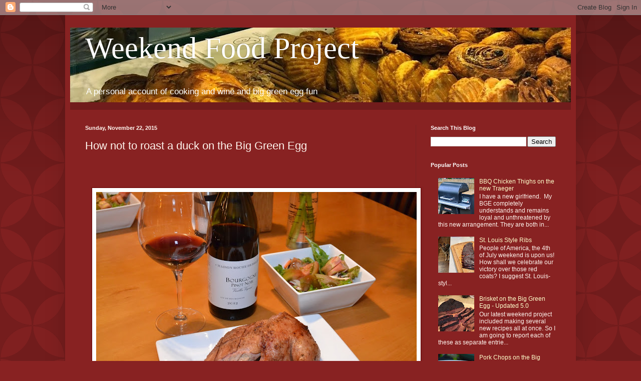

--- FILE ---
content_type: text/html; charset=UTF-8
request_url: http://www.weekendfoodproject.com/2015/11/how-not-to-roast-duck-on-big-green-egg.html
body_size: 17327
content:
<!DOCTYPE html>
<html class='v2' dir='ltr' lang='en'>
<head>
<link href='https://www.blogger.com/static/v1/widgets/335934321-css_bundle_v2.css' rel='stylesheet' type='text/css'/>
<meta content='width=1100' name='viewport'/>
<meta content='text/html; charset=UTF-8' http-equiv='Content-Type'/>
<meta content='blogger' name='generator'/>
<link href='http://www.weekendfoodproject.com/favicon.ico' rel='icon' type='image/x-icon'/>
<link href='http://www.weekendfoodproject.com/2015/11/how-not-to-roast-duck-on-big-green-egg.html' rel='canonical'/>
<link rel="alternate" type="application/atom+xml" title="Weekend Food Project - Atom" href="http://www.weekendfoodproject.com/feeds/posts/default" />
<link rel="alternate" type="application/rss+xml" title="Weekend Food Project - RSS" href="http://www.weekendfoodproject.com/feeds/posts/default?alt=rss" />
<link rel="service.post" type="application/atom+xml" title="Weekend Food Project - Atom" href="https://www.blogger.com/feeds/424374897154462816/posts/default" />

<link rel="alternate" type="application/atom+xml" title="Weekend Food Project - Atom" href="http://www.weekendfoodproject.com/feeds/8097383593557189021/comments/default" />
<!--Can't find substitution for tag [blog.ieCssRetrofitLinks]-->
<link href='https://blogger.googleusercontent.com/img/b/R29vZ2xl/AVvXsEgJtyGxTS3uGX3YauXpCZTsyc56YiygAOH3aDL0SuM5J1sQl0o7fASPUAefIqgJ3HkWrq4pTwkJgLe0M4XLSsThMzBEWrfuBXVODctGKhdKxHR2j_Y0LXxZKASVqjmnquigBm5SwC8oLcZu/s640/%253Cuntitled%253E+036.JPG' rel='image_src'/>
<meta content='http://www.weekendfoodproject.com/2015/11/how-not-to-roast-duck-on-big-green-egg.html' property='og:url'/>
<meta content='How not to roast a duck on the Big Green Egg' property='og:title'/>
<meta content='Food and wine and big green egg fun on the weekends' property='og:description'/>
<meta content='https://blogger.googleusercontent.com/img/b/R29vZ2xl/AVvXsEgJtyGxTS3uGX3YauXpCZTsyc56YiygAOH3aDL0SuM5J1sQl0o7fASPUAefIqgJ3HkWrq4pTwkJgLe0M4XLSsThMzBEWrfuBXVODctGKhdKxHR2j_Y0LXxZKASVqjmnquigBm5SwC8oLcZu/w1200-h630-p-k-no-nu/%253Cuntitled%253E+036.JPG' property='og:image'/>
<title>Weekend Food Project: How not to roast a duck on the Big Green Egg</title>
<style id='page-skin-1' type='text/css'><!--
/*
-----------------------------------------------
Blogger Template Style
Name:     Simple
Designer: Blogger
URL:      www.blogger.com
----------------------------------------------- */
/* Content
----------------------------------------------- */
body {
font: normal normal 12px Arial, Tahoma, Helvetica, FreeSans, sans-serif;
color: #fff5ee;
background: #882222 url(//themes.googleusercontent.com/image?id=0BwVBOzw_-hbMODkzNDVjYTEtYzNiYi00YjRkLThkZjAtOGM0MGI5NzRhZjM4) repeat scroll top left;
padding: 0 40px 40px 40px;
}
html body .region-inner {
min-width: 0;
max-width: 100%;
width: auto;
}
h2 {
font-size: 22px;
}
a:link {
text-decoration:none;
color: #ffffcc;
}
a:visited {
text-decoration:none;
color: #ddbb99;
}
a:hover {
text-decoration:underline;
color: #ffffff;
}
.body-fauxcolumn-outer .fauxcolumn-inner {
background: transparent none repeat scroll top left;
_background-image: none;
}
.body-fauxcolumn-outer .cap-top {
position: absolute;
z-index: 1;
height: 400px;
width: 100%;
}
.body-fauxcolumn-outer .cap-top .cap-left {
width: 100%;
background: transparent url(https://resources.blogblog.com/blogblog/data/1kt/simple/gradients_deep.png) repeat-x scroll top left;
_background-image: none;
}
.content-outer {
-moz-box-shadow: 0 0 40px rgba(0, 0, 0, .15);
-webkit-box-shadow: 0 0 5px rgba(0, 0, 0, .15);
-goog-ms-box-shadow: 0 0 10px #333333;
box-shadow: 0 0 40px rgba(0, 0, 0, .15);
margin-bottom: 1px;
}
.content-inner {
padding: 10px 10px;
}
.content-inner {
background-color: #882222;
}
/* Header
----------------------------------------------- */
.header-outer {
background: transparent url(https://resources.blogblog.com/blogblog/data/1kt/simple/gradients_deep.png) repeat-x scroll 0 -400px;
_background-image: none;
}
.Header h1 {
font: normal normal 60px Georgia, Utopia, 'Palatino Linotype', Palatino, serif;
color: #ffffff;
text-shadow: -1px -1px 1px rgba(0, 0, 0, .2);
}
.Header h1 a {
color: #ffffff;
}
.Header .description {
font-size: 140%;
color: #ffffff;
}
.header-inner .Header .titlewrapper {
padding: 22px 30px;
}
.header-inner .Header .descriptionwrapper {
padding: 0 30px;
}
/* Tabs
----------------------------------------------- */
.tabs-inner .section:first-child {
border-top: 0 solid #772222;
}
.tabs-inner .section:first-child ul {
margin-top: -0;
border-top: 0 solid #772222;
border-left: 0 solid #772222;
border-right: 0 solid #772222;
}
.tabs-inner .widget ul {
background: #662222 none repeat-x scroll 0 -800px;
_background-image: none;
border-bottom: 1px solid #772222;
margin-top: 1px;
margin-left: -30px;
margin-right: -30px;
}
.tabs-inner .widget li a {
display: inline-block;
padding: .6em 1em;
font: normal normal 14px Arial, Tahoma, Helvetica, FreeSans, sans-serif;
color: #ffffcc;
border-left: 1px solid #882222;
border-right: 0 solid #772222;
}
.tabs-inner .widget li:first-child a {
border-left: none;
}
.tabs-inner .widget li.selected a, .tabs-inner .widget li a:hover {
color: #ffffff;
background-color: #552222;
text-decoration: none;
}
/* Columns
----------------------------------------------- */
.main-outer {
border-top: 0 solid #772222;
}
.fauxcolumn-left-outer .fauxcolumn-inner {
border-right: 1px solid #772222;
}
.fauxcolumn-right-outer .fauxcolumn-inner {
border-left: 1px solid #772222;
}
/* Headings
----------------------------------------------- */
div.widget > h2,
div.widget h2.title {
margin: 0 0 1em 0;
font: normal bold 11px Arial, Tahoma, Helvetica, FreeSans, sans-serif;
color: #ffffff;
}
/* Widgets
----------------------------------------------- */
.widget .zippy {
color: #999999;
text-shadow: 2px 2px 1px rgba(0, 0, 0, .1);
}
.widget .popular-posts ul {
list-style: none;
}
/* Posts
----------------------------------------------- */
h2.date-header {
font: normal bold 11px Arial, Tahoma, Helvetica, FreeSans, sans-serif;
}
.date-header span {
background-color: transparent;
color: #fff5ee;
padding: inherit;
letter-spacing: inherit;
margin: inherit;
}
.main-inner {
padding-top: 30px;
padding-bottom: 30px;
}
.main-inner .column-center-inner {
padding: 0 15px;
}
.main-inner .column-center-inner .section {
margin: 0 15px;
}
.post {
margin: 0 0 25px 0;
}
h3.post-title, .comments h4 {
font: normal normal 22px Arial, Tahoma, Helvetica, FreeSans, sans-serif;
margin: .75em 0 0;
}
.post-body {
font-size: 110%;
line-height: 1.4;
position: relative;
}
.post-body img, .post-body .tr-caption-container, .Profile img, .Image img,
.BlogList .item-thumbnail img {
padding: 4px;
background: #ffffff;
border: 1px solid #660000;
-moz-box-shadow: 1px 1px 5px rgba(0, 0, 0, .1);
-webkit-box-shadow: 1px 1px 5px rgba(0, 0, 0, .1);
box-shadow: 1px 1px 5px rgba(0, 0, 0, .1);
}
.post-body img, .post-body .tr-caption-container {
padding: 8px;
}
.post-body .tr-caption-container {
color: #333333;
}
.post-body .tr-caption-container img {
padding: 0;
background: transparent;
border: none;
-moz-box-shadow: 0 0 0 rgba(0, 0, 0, .1);
-webkit-box-shadow: 0 0 0 rgba(0, 0, 0, .1);
box-shadow: 0 0 0 rgba(0, 0, 0, .1);
}
.post-header {
margin: 0 0 1.5em;
line-height: 1.6;
font-size: 90%;
}
.post-footer {
margin: 20px -2px 0;
padding: 5px 10px;
color: #eeddcc;
background-color: #772222;
border-bottom: 1px solid transparent;
line-height: 1.6;
font-size: 90%;
}
#comments .comment-author {
padding-top: 1.5em;
border-top: 1px solid #772222;
background-position: 0 1.5em;
}
#comments .comment-author:first-child {
padding-top: 0;
border-top: none;
}
.avatar-image-container {
margin: .2em 0 0;
}
#comments .avatar-image-container img {
border: 1px solid #660000;
}
/* Comments
----------------------------------------------- */
.comments .comments-content .icon.blog-author {
background-repeat: no-repeat;
background-image: url([data-uri]);
}
.comments .comments-content .loadmore a {
border-top: 1px solid #999999;
border-bottom: 1px solid #999999;
}
.comments .comment-thread.inline-thread {
background-color: #772222;
}
.comments .continue {
border-top: 2px solid #999999;
}
/* Accents
---------------------------------------------- */
.section-columns td.columns-cell {
border-left: 1px solid #772222;
}
.blog-pager {
background: transparent none no-repeat scroll top center;
}
.blog-pager-older-link, .home-link,
.blog-pager-newer-link {
background-color: #882222;
padding: 5px;
}
.footer-outer {
border-top: 0 dashed #bbbbbb;
}
/* Mobile
----------------------------------------------- */
body.mobile  {
background-size: auto;
}
.mobile .body-fauxcolumn-outer {
background: transparent none repeat scroll top left;
}
.mobile .body-fauxcolumn-outer .cap-top {
background-size: 100% auto;
}
.mobile .content-outer {
-webkit-box-shadow: 0 0 3px rgba(0, 0, 0, .15);
box-shadow: 0 0 3px rgba(0, 0, 0, .15);
}
.mobile .tabs-inner .widget ul {
margin-left: 0;
margin-right: 0;
}
.mobile .post {
margin: 0;
}
.mobile .main-inner .column-center-inner .section {
margin: 0;
}
.mobile .date-header span {
padding: 0.1em 10px;
margin: 0 -10px;
}
.mobile h3.post-title {
margin: 0;
}
.mobile .blog-pager {
background: transparent none no-repeat scroll top center;
}
.mobile .footer-outer {
border-top: none;
}
.mobile .main-inner, .mobile .footer-inner {
background-color: #882222;
}
.mobile-index-contents {
color: #fff5ee;
}
.mobile-link-button {
background-color: #ffffcc;
}
.mobile-link-button a:link, .mobile-link-button a:visited {
color: #882222;
}
.mobile .tabs-inner .section:first-child {
border-top: none;
}
.mobile .tabs-inner .PageList .widget-content {
background-color: #552222;
color: #ffffff;
border-top: 1px solid #772222;
border-bottom: 1px solid #772222;
}
.mobile .tabs-inner .PageList .widget-content .pagelist-arrow {
border-left: 1px solid #772222;
}

--></style>
<style id='template-skin-1' type='text/css'><!--
body {
min-width: 1020px;
}
.content-outer, .content-fauxcolumn-outer, .region-inner {
min-width: 1020px;
max-width: 1020px;
_width: 1020px;
}
.main-inner .columns {
padding-left: 0;
padding-right: 310px;
}
.main-inner .fauxcolumn-center-outer {
left: 0;
right: 310px;
/* IE6 does not respect left and right together */
_width: expression(this.parentNode.offsetWidth -
parseInt("0") -
parseInt("310px") + 'px');
}
.main-inner .fauxcolumn-left-outer {
width: 0;
}
.main-inner .fauxcolumn-right-outer {
width: 310px;
}
.main-inner .column-left-outer {
width: 0;
right: 100%;
margin-left: -0;
}
.main-inner .column-right-outer {
width: 310px;
margin-right: -310px;
}
#layout {
min-width: 0;
}
#layout .content-outer {
min-width: 0;
width: 800px;
}
#layout .region-inner {
min-width: 0;
width: auto;
}
body#layout div.add_widget {
padding: 8px;
}
body#layout div.add_widget a {
margin-left: 32px;
}
--></style>
<style>
    body {background-image:url(\/\/themes.googleusercontent.com\/image?id=0BwVBOzw_-hbMODkzNDVjYTEtYzNiYi00YjRkLThkZjAtOGM0MGI5NzRhZjM4);}
    
@media (max-width: 200px) { body {background-image:url(\/\/themes.googleusercontent.com\/image?id=0BwVBOzw_-hbMODkzNDVjYTEtYzNiYi00YjRkLThkZjAtOGM0MGI5NzRhZjM4&options=w200);}}
@media (max-width: 400px) and (min-width: 201px) { body {background-image:url(\/\/themes.googleusercontent.com\/image?id=0BwVBOzw_-hbMODkzNDVjYTEtYzNiYi00YjRkLThkZjAtOGM0MGI5NzRhZjM4&options=w400);}}
@media (max-width: 800px) and (min-width: 401px) { body {background-image:url(\/\/themes.googleusercontent.com\/image?id=0BwVBOzw_-hbMODkzNDVjYTEtYzNiYi00YjRkLThkZjAtOGM0MGI5NzRhZjM4&options=w800);}}
@media (max-width: 1200px) and (min-width: 801px) { body {background-image:url(\/\/themes.googleusercontent.com\/image?id=0BwVBOzw_-hbMODkzNDVjYTEtYzNiYi00YjRkLThkZjAtOGM0MGI5NzRhZjM4&options=w1200);}}
/* Last tag covers anything over one higher than the previous max-size cap. */
@media (min-width: 1201px) { body {background-image:url(\/\/themes.googleusercontent.com\/image?id=0BwVBOzw_-hbMODkzNDVjYTEtYzNiYi00YjRkLThkZjAtOGM0MGI5NzRhZjM4&options=w1600);}}
  </style>
<link href='https://www.blogger.com/dyn-css/authorization.css?targetBlogID=424374897154462816&amp;zx=434344e4-63fe-4cd3-bc20-6f911f0cf598' media='none' onload='if(media!=&#39;all&#39;)media=&#39;all&#39;' rel='stylesheet'/><noscript><link href='https://www.blogger.com/dyn-css/authorization.css?targetBlogID=424374897154462816&amp;zx=434344e4-63fe-4cd3-bc20-6f911f0cf598' rel='stylesheet'/></noscript>
<meta name='google-adsense-platform-account' content='ca-host-pub-1556223355139109'/>
<meta name='google-adsense-platform-domain' content='blogspot.com'/>

<!-- data-ad-client=ca-pub-2823608379701439 -->

</head>
<body class='loading variant-deep'>
<div class='navbar section' id='navbar' name='Navbar'><div class='widget Navbar' data-version='1' id='Navbar1'><script type="text/javascript">
    function setAttributeOnload(object, attribute, val) {
      if(window.addEventListener) {
        window.addEventListener('load',
          function(){ object[attribute] = val; }, false);
      } else {
        window.attachEvent('onload', function(){ object[attribute] = val; });
      }
    }
  </script>
<div id="navbar-iframe-container"></div>
<script type="text/javascript" src="https://apis.google.com/js/platform.js"></script>
<script type="text/javascript">
      gapi.load("gapi.iframes:gapi.iframes.style.bubble", function() {
        if (gapi.iframes && gapi.iframes.getContext) {
          gapi.iframes.getContext().openChild({
              url: 'https://www.blogger.com/navbar/424374897154462816?po\x3d8097383593557189021\x26origin\x3dhttp://www.weekendfoodproject.com',
              where: document.getElementById("navbar-iframe-container"),
              id: "navbar-iframe"
          });
        }
      });
    </script><script type="text/javascript">
(function() {
var script = document.createElement('script');
script.type = 'text/javascript';
script.src = '//pagead2.googlesyndication.com/pagead/js/google_top_exp.js';
var head = document.getElementsByTagName('head')[0];
if (head) {
head.appendChild(script);
}})();
</script>
</div></div>
<div class='body-fauxcolumns'>
<div class='fauxcolumn-outer body-fauxcolumn-outer'>
<div class='cap-top'>
<div class='cap-left'></div>
<div class='cap-right'></div>
</div>
<div class='fauxborder-left'>
<div class='fauxborder-right'></div>
<div class='fauxcolumn-inner'>
</div>
</div>
<div class='cap-bottom'>
<div class='cap-left'></div>
<div class='cap-right'></div>
</div>
</div>
</div>
<div class='content'>
<div class='content-fauxcolumns'>
<div class='fauxcolumn-outer content-fauxcolumn-outer'>
<div class='cap-top'>
<div class='cap-left'></div>
<div class='cap-right'></div>
</div>
<div class='fauxborder-left'>
<div class='fauxborder-right'></div>
<div class='fauxcolumn-inner'>
</div>
</div>
<div class='cap-bottom'>
<div class='cap-left'></div>
<div class='cap-right'></div>
</div>
</div>
</div>
<div class='content-outer'>
<div class='content-cap-top cap-top'>
<div class='cap-left'></div>
<div class='cap-right'></div>
</div>
<div class='fauxborder-left content-fauxborder-left'>
<div class='fauxborder-right content-fauxborder-right'></div>
<div class='content-inner'>
<header>
<div class='header-outer'>
<div class='header-cap-top cap-top'>
<div class='cap-left'></div>
<div class='cap-right'></div>
</div>
<div class='fauxborder-left header-fauxborder-left'>
<div class='fauxborder-right header-fauxborder-right'></div>
<div class='region-inner header-inner'>
<div class='header section' id='header' name='Header'><div class='widget Header' data-version='1' id='Header1'>
<div id='header-inner' style='background-image: url("https://blogger.googleusercontent.com/img/b/R29vZ2xl/AVvXsEgBwvQs-QNQ5SZyu8LX-dbWmwNAZJBzN3JtvG-Shs2T9VEHCsnpA3VK0sAJh9H19jgQ3hDjdp9d2vcs1qE58AlbiEkwN8sQBoG60FuioGNbDa7l9Riz4knsSYAIvLHqfzy11nLBOHLFHTwm/s1150/IMG_0590+%25285%2529.jpg"); background-position: left; min-height: 149px; _height: 149px; background-repeat: no-repeat; '>
<div class='titlewrapper' style='background: transparent'>
<h1 class='title' style='background: transparent; border-width: 0px'>
<a href='http://www.weekendfoodproject.com/'>
Weekend Food Project
</a>
</h1>
</div>
<div class='descriptionwrapper'>
<p class='description'><span>A personal account of cooking and wine and big green egg fun</span></p>
</div>
</div>
</div></div>
</div>
</div>
<div class='header-cap-bottom cap-bottom'>
<div class='cap-left'></div>
<div class='cap-right'></div>
</div>
</div>
</header>
<div class='tabs-outer'>
<div class='tabs-cap-top cap-top'>
<div class='cap-left'></div>
<div class='cap-right'></div>
</div>
<div class='fauxborder-left tabs-fauxborder-left'>
<div class='fauxborder-right tabs-fauxborder-right'></div>
<div class='region-inner tabs-inner'>
<div class='tabs section' id='crosscol' name='Cross-Column'><div class='widget HTML' data-version='1' id='HTML3'>
<h2 class='title'>info</h2>
<div class='widget-content'>
<!-- Google tag (gtag.js) -->
<script async src="https://www.googletagmanager.com/gtag/js?id=UA-43784327-1"></script>
<script>
  window.dataLayer = window.dataLayer || [];
  function gtag(){dataLayer.push(arguments);}
  gtag('js', new Date());

  gtag('config', 'UA-43784327-1');
</script>
</div>
<div class='clear'></div>
</div></div>
<div class='tabs no-items section' id='crosscol-overflow' name='Cross-Column 2'></div>
</div>
</div>
<div class='tabs-cap-bottom cap-bottom'>
<div class='cap-left'></div>
<div class='cap-right'></div>
</div>
</div>
<div class='main-outer'>
<div class='main-cap-top cap-top'>
<div class='cap-left'></div>
<div class='cap-right'></div>
</div>
<div class='fauxborder-left main-fauxborder-left'>
<div class='fauxborder-right main-fauxborder-right'></div>
<div class='region-inner main-inner'>
<div class='columns fauxcolumns'>
<div class='fauxcolumn-outer fauxcolumn-center-outer'>
<div class='cap-top'>
<div class='cap-left'></div>
<div class='cap-right'></div>
</div>
<div class='fauxborder-left'>
<div class='fauxborder-right'></div>
<div class='fauxcolumn-inner'>
</div>
</div>
<div class='cap-bottom'>
<div class='cap-left'></div>
<div class='cap-right'></div>
</div>
</div>
<div class='fauxcolumn-outer fauxcolumn-left-outer'>
<div class='cap-top'>
<div class='cap-left'></div>
<div class='cap-right'></div>
</div>
<div class='fauxborder-left'>
<div class='fauxborder-right'></div>
<div class='fauxcolumn-inner'>
</div>
</div>
<div class='cap-bottom'>
<div class='cap-left'></div>
<div class='cap-right'></div>
</div>
</div>
<div class='fauxcolumn-outer fauxcolumn-right-outer'>
<div class='cap-top'>
<div class='cap-left'></div>
<div class='cap-right'></div>
</div>
<div class='fauxborder-left'>
<div class='fauxborder-right'></div>
<div class='fauxcolumn-inner'>
</div>
</div>
<div class='cap-bottom'>
<div class='cap-left'></div>
<div class='cap-right'></div>
</div>
</div>
<!-- corrects IE6 width calculation -->
<div class='columns-inner'>
<div class='column-center-outer'>
<div class='column-center-inner'>
<div class='main section' id='main' name='Main'><div class='widget Blog' data-version='1' id='Blog1'>
<div class='blog-posts hfeed'>

          <div class="date-outer">
        
<h2 class='date-header'><span>Sunday, November 22, 2015</span></h2>

          <div class="date-posts">
        
<div class='post-outer'>
<div class='post hentry uncustomized-post-template' itemprop='blogPost' itemscope='itemscope' itemtype='http://schema.org/BlogPosting'>
<meta content='https://blogger.googleusercontent.com/img/b/R29vZ2xl/AVvXsEgJtyGxTS3uGX3YauXpCZTsyc56YiygAOH3aDL0SuM5J1sQl0o7fASPUAefIqgJ3HkWrq4pTwkJgLe0M4XLSsThMzBEWrfuBXVODctGKhdKxHR2j_Y0LXxZKASVqjmnquigBm5SwC8oLcZu/s640/%253Cuntitled%253E+036.JPG' itemprop='image_url'/>
<meta content='424374897154462816' itemprop='blogId'/>
<meta content='8097383593557189021' itemprop='postId'/>
<a name='8097383593557189021'></a>
<h3 class='post-title entry-title' itemprop='name'>
How not to roast a duck on the Big Green Egg
</h3>
<div class='post-header'>
<div class='post-header-line-1'></div>
</div>
<div class='post-body entry-content' id='post-body-8097383593557189021' itemprop='description articleBody'>
<br />
<div class="separator" style="clear: both; text-align: center;">
<br /></div>
<div class="separator" style="clear: both; text-align: center;">
<br /></div>
<div class="separator" style="clear: both; text-align: center;">
<a href="https://blogger.googleusercontent.com/img/b/R29vZ2xl/AVvXsEgJtyGxTS3uGX3YauXpCZTsyc56YiygAOH3aDL0SuM5J1sQl0o7fASPUAefIqgJ3HkWrq4pTwkJgLe0M4XLSsThMzBEWrfuBXVODctGKhdKxHR2j_Y0LXxZKASVqjmnquigBm5SwC8oLcZu/s1600/%253Cuntitled%253E+036.JPG" imageanchor="1" style="margin-left: 1em; margin-right: 1em;"><img border="0" height="426" src="https://blogger.googleusercontent.com/img/b/R29vZ2xl/AVvXsEgJtyGxTS3uGX3YauXpCZTsyc56YiygAOH3aDL0SuM5J1sQl0o7fASPUAefIqgJ3HkWrq4pTwkJgLe0M4XLSsThMzBEWrfuBXVODctGKhdKxHR2j_Y0LXxZKASVqjmnquigBm5SwC8oLcZu/s640/%253Cuntitled%253E+036.JPG" width="640" /></a></div>
<div class="separator" style="clear: both; text-align: center;">
<br /></div>
<div class="separator" style="clear: both; text-align: center;">
<br /></div>
<div class="separator" style="clear: both; text-align: center;">
We thought it would be so sophisticated to roast a Duck on the Big Green Egg. We did a terrible job and as good as it looks, it wasn't. &nbsp;Never the less, it was our first time and we will try again eventually but we aren't in a hurry to do this again.</div>
<div class="separator" style="clear: both; text-align: center;">
<br /></div>
<div class="separator" style="clear: both; text-align: center;">
<br /></div>
<b>Research:</b><br />
<br />
We googled around and found <a href="https://www.youtube.com/watch?v=yZb4ix0PiuE" target="_blank">this youtube</a> video and tried to follow it.<br />
<br />
Ingredients:<br />
<br />
We bought a free range hippy duck<br />
and we used a great dry rub<br />
<br />
<b>Plan:</b><br />
<br />
Heat the Egg to 325, boil the duck to release some fat, cook it to temperature. 165 -170 degrees.<br />
<br />
<b>Execution:</b><br />
<b><br /></b>First we trimmed it according to the video or maybe a little less. I didn't cut the tail bone and should have so it would have fit on the "can" better.<br />
<br />
<div class="separator" style="clear: both; text-align: center;">
<a href="https://blogger.googleusercontent.com/img/b/R29vZ2xl/AVvXsEhlcRegpfttcJkEn_5heIL8QAK7fDxpmbNxaFsmG_6qElN0SES2ctT2FyHo6MRStrrR1ILmBil81AB7smkjFf3BfvIU440W9P-NJTlBhk1MzoDPScsdGMZgvMFXKYFqq6j_iAXn3Ep69GGw/s1600/%253Cuntitled%253E+023.JPG" imageanchor="1" style="margin-left: 1em; margin-right: 1em;"><img border="0" height="426" src="https://blogger.googleusercontent.com/img/b/R29vZ2xl/AVvXsEhlcRegpfttcJkEn_5heIL8QAK7fDxpmbNxaFsmG_6qElN0SES2ctT2FyHo6MRStrrR1ILmBil81AB7smkjFf3BfvIU440W9P-NJTlBhk1MzoDPScsdGMZgvMFXKYFqq6j_iAXn3Ep69GGw/s640/%253Cuntitled%253E+023.JPG" width="640" /></a></div>
<div class="separator" style="clear: both; text-align: center;">
<br /></div>
Then I poked some holes in the skin in preparation for boiling for 5 minutes. This is supposed to soften the fat and help it render<br />
<div class="separator" style="clear: both; text-align: center;">
<br /></div>
<div class="separator" style="clear: both; text-align: center;">
<a href="https://blogger.googleusercontent.com/img/b/R29vZ2xl/AVvXsEiPLayzlXLjK8UC3oGhYLkcvvzCYsbF5OmFkxnCz2H8ujGQ9IlBqL1GkFoUFrYR6X0tWJJtjOsV1LmFXXZRNJNNXDn2aB-zSqwOaxwmdBFZvD8TeYj35KR63tdTioPEsma7V8tNHzdUKJPU/s1600/%253Cuntitled%253E+025.JPG" imageanchor="1" style="margin-left: 1em; margin-right: 1em;"><img border="0" height="426" src="https://blogger.googleusercontent.com/img/b/R29vZ2xl/AVvXsEiPLayzlXLjK8UC3oGhYLkcvvzCYsbF5OmFkxnCz2H8ujGQ9IlBqL1GkFoUFrYR6X0tWJJtjOsV1LmFXXZRNJNNXDn2aB-zSqwOaxwmdBFZvD8TeYj35KR63tdTioPEsma7V8tNHzdUKJPU/s640/%253Cuntitled%253E+025.JPG" width="640" /></a></div>
<div class="separator" style="clear: both; text-align: center;">
<br /></div>
<div class="separator" style="clear: both; text-align: center;">
Then dry rubbed it and as suggested we sliced through the fat</div>
<div class="separator" style="clear: both; text-align: center;">
<br /></div>
<div class="separator" style="clear: both; text-align: center;">
<a href="https://blogger.googleusercontent.com/img/b/R29vZ2xl/AVvXsEi6BakIBhfXwTYfejZfBYYm8cxJNSAQzp-EnCm733gvJ_d3_k8IgXeHTCKnYEdirMepXWFGq9SH_G6h4Dk4fyKFo9K3JJzCcjfkvarZ6xZR85_u6ngPa6JWsLP7JsodEDnmQEi_pLIZOpRB/s1600/%253Cuntitled%253E+027.JPG" imageanchor="1" style="margin-left: 1em; margin-right: 1em;"><img border="0" height="426" src="https://blogger.googleusercontent.com/img/b/R29vZ2xl/AVvXsEi6BakIBhfXwTYfejZfBYYm8cxJNSAQzp-EnCm733gvJ_d3_k8IgXeHTCKnYEdirMepXWFGq9SH_G6h4Dk4fyKFo9K3JJzCcjfkvarZ6xZR85_u6ngPa6JWsLP7JsodEDnmQEi_pLIZOpRB/s640/%253Cuntitled%253E+027.JPG" width="640" /></a></div>
<div class="separator" style="clear: both; text-align: center;">
<br /></div>
Also took the great advice about catching the duck fat as it rendered. Be sure to place a spacer between the plate setter and the cast iron skillet to keep the fat from burning<br />
<br />
<div class="separator" style="clear: both; text-align: center;">
<a href="https://blogger.googleusercontent.com/img/b/R29vZ2xl/AVvXsEhKNotXyEBZNK8HjiL4oQ1rSZdFbmH1rCvUIKfBJr48tMBcYcml3Rng-n9jJC4PaFuh_xPByTWEvdRN7u6AV_w6CB0kBHwJMSICkWe2UwKRftb-2Gz4CbxahvOhVWQJFZKgR8OhyphenhyphenBo7JRjN/s1600/%253Cuntitled%253E+035.JPG" imageanchor="1" style="margin-left: 1em; margin-right: 1em;"><img border="0" height="426" src="https://blogger.googleusercontent.com/img/b/R29vZ2xl/AVvXsEhKNotXyEBZNK8HjiL4oQ1rSZdFbmH1rCvUIKfBJr48tMBcYcml3Rng-n9jJC4PaFuh_xPByTWEvdRN7u6AV_w6CB0kBHwJMSICkWe2UwKRftb-2Gz4CbxahvOhVWQJFZKgR8OhyphenhyphenBo7JRjN/s640/%253Cuntitled%253E+035.JPG" width="640" /></a></div>
<div class="separator" style="clear: both; text-align: center;">
<br /></div>
<div class="separator" style="clear: both; text-align: center;">
<a href="https://blogger.googleusercontent.com/img/b/R29vZ2xl/AVvXsEhME5TTP1CWM5OrPeHVyjFxAusmEMDLGKsOeN8RnU-UgTGIN15yaWfKP9KNAJs8aseeBpzEhEGg4wvp_0_KQhM14hbeWiOHfgb_VI55lbHIolm40of0359Wpr8yuSqRD1O0-M8CZHNh3x8-/s1600/%253Cuntitled%253E+028.JPG" imageanchor="1" style="margin-left: 1em; margin-right: 1em;"><img border="0" height="426" src="https://blogger.googleusercontent.com/img/b/R29vZ2xl/AVvXsEhME5TTP1CWM5OrPeHVyjFxAusmEMDLGKsOeN8RnU-UgTGIN15yaWfKP9KNAJs8aseeBpzEhEGg4wvp_0_KQhM14hbeWiOHfgb_VI55lbHIolm40of0359Wpr8yuSqRD1O0-M8CZHNh3x8-/s640/%253Cuntitled%253E+028.JPG" width="640" /></a></div>
<div class="separator" style="clear: both; text-align: left;">
<br /></div>
<div class="separator" style="clear: both; text-align: left;">
Rendered fat - save for later</div>
<div class="separator" style="clear: both; text-align: left;">
<br /></div>
<div class="separator" style="clear: both; text-align: center;">
<a href="https://blogger.googleusercontent.com/img/b/R29vZ2xl/AVvXsEiFb4ipPgJOKfzr8xnKY1rmZT_O46D38kO107KvuSr7ShCnbL0sjCLPL8QytD2BhzH-7AvrqKM_fZ-G66KhSmidBRm42GKQCRjsGhOjZr4yFS44SMZeFiM6pPTAjW4s1tB4ZIQIZtXT3Laj/s1600/%253Cuntitled%253E+030.JPG" imageanchor="1" style="margin-left: 1em; margin-right: 1em;"><img border="0" height="426" src="https://blogger.googleusercontent.com/img/b/R29vZ2xl/AVvXsEiFb4ipPgJOKfzr8xnKY1rmZT_O46D38kO107KvuSr7ShCnbL0sjCLPL8QytD2BhzH-7AvrqKM_fZ-G66KhSmidBRm42GKQCRjsGhOjZr4yFS44SMZeFiM6pPTAjW4s1tB4ZIQIZtXT3Laj/s640/%253Cuntitled%253E+030.JPG" width="640" /></a></div>
<div class="separator" style="clear: both; text-align: left;">
<br /></div>
<div class="separator" style="clear: both; text-align: left;">
We cooked the duck until it was 170 degrees. We over shot this a little as our duck was very lean and didn't have a lot of meat like a chicken might have. Also, I was checking both the thigh and the breast and had difficulty measuring. Also consider that it didn't take nearly as long as the video. Maybe 30 minutes to get to 170 in the breast or leg.</div>
<div class="separator" style="clear: both; text-align: left;">
<br /></div>
<div class="separator" style="clear: both; text-align: center;">
<a href="https://blogger.googleusercontent.com/img/b/R29vZ2xl/AVvXsEj22Sy0e5yqm0ZerZ76Z0MzmP0Qg_ZZAOTS9T6MUvcmLVx7Hsr81vrIl1Cz6kLkmUOpHcfMGaZaNGxCde_F8na1o_KOvHi9CpIBiRq-4vwFycafIhwuzLFqgr4WK1hkszTbfatfKj4kPWb_/s1600/%253Cuntitled%253E+031.JPG" imageanchor="1" style="margin-left: 1em; margin-right: 1em;"><img border="0" height="426" src="https://blogger.googleusercontent.com/img/b/R29vZ2xl/AVvXsEj22Sy0e5yqm0ZerZ76Z0MzmP0Qg_ZZAOTS9T6MUvcmLVx7Hsr81vrIl1Cz6kLkmUOpHcfMGaZaNGxCde_F8na1o_KOvHi9CpIBiRq-4vwFycafIhwuzLFqgr4WK1hkszTbfatfKj4kPWb_/s640/%253Cuntitled%253E+031.JPG" width="640" /></a></div>
<div class="separator" style="clear: both; text-align: left;">
<br /></div>
<div class="separator" style="clear: both; text-align: center;">
<a href="https://blogger.googleusercontent.com/img/b/R29vZ2xl/AVvXsEgGEjvKkNFDYRS5fMCXr0JZSAWzo-acBJaQ3hMIDIXYZLZrXq-hbi8GoHREUOzA5P5zgkhF-ckcEZqXvFzZOndhOW-_oX0UGBhTkUAp7hsYLkdpthFFGgXOLpBQZnxwyZfTYMBmOyFmCEXf/s1600/%253Cuntitled%253E+033.JPG" imageanchor="1" style="margin-left: 1em; margin-right: 1em;"><img border="0" height="426" src="https://blogger.googleusercontent.com/img/b/R29vZ2xl/AVvXsEgGEjvKkNFDYRS5fMCXr0JZSAWzo-acBJaQ3hMIDIXYZLZrXq-hbi8GoHREUOzA5P5zgkhF-ckcEZqXvFzZOndhOW-_oX0UGBhTkUAp7hsYLkdpthFFGgXOLpBQZnxwyZfTYMBmOyFmCEXf/s640/%253Cuntitled%253E+033.JPG" width="640" /></a></div>
<div class="separator" style="clear: both; text-align: left;">
<br /></div>
<div class="separator" style="clear: both; text-align: left;">
It was incredibly tough and chewing. Sort of like it hadn't been cooked enough maybe? I don't know if I cooked it too much or not enough but the breast was tough and the thigh was even worse. I'll need to do some research to try and figure out what we did wrong. I am inclined to believe that I didn't cook it enough.</div>
<div class="separator" style="clear: both; text-align: left;">
<br /></div>
<div class="separator" style="clear: both; text-align: center;">
<a href="https://blogger.googleusercontent.com/img/b/R29vZ2xl/AVvXsEgD4s_AVsKoFTkOSjAGqzfhNRQvZyxWNqF6qrVmI2gN32o4D0z1S9SRvIMZM8OOJtSRsb32B99kHPOiZIkowgRcDnmpZUqFyEoU1mLMZkQikWmtiSkkAcdQPtt-MJ-W8U6Oz6n05_BbCtyf/s1600/%253Cuntitled%253E+038.JPG" imageanchor="1" style="margin-left: 1em; margin-right: 1em;"><img border="0" height="426" src="https://blogger.googleusercontent.com/img/b/R29vZ2xl/AVvXsEgD4s_AVsKoFTkOSjAGqzfhNRQvZyxWNqF6qrVmI2gN32o4D0z1S9SRvIMZM8OOJtSRsb32B99kHPOiZIkowgRcDnmpZUqFyEoU1mLMZkQikWmtiSkkAcdQPtt-MJ-W8U6Oz6n05_BbCtyf/s640/%253Cuntitled%253E+038.JPG" width="640" /></a></div>
<div class="separator" style="clear: both; text-align: left;">
<br /></div>
<div class="separator" style="clear: both; text-align: left;">
Regardless, it was a lovely evening on the patio. We ending the evening warming up leftovers.</div>
<div class="separator" style="clear: both; text-align: left;">
<br /></div>
<div class="separator" style="clear: both; text-align: center;">
<a href="https://blogger.googleusercontent.com/img/b/R29vZ2xl/AVvXsEhvLN91a0atFebCt_2-bXCCgqT5rmiSAPN-wN6AQEF73yPXsjAaSUY49LZETLTPHYfiD8YiA9D1QarXEaY0QDrMwpe6Kroodqa0005kI2Ocog3T80U6P35rCLo1cUi3Wg2pav5eAKA8xvFt/s1600/%253Cuntitled%253E+022.JPG" imageanchor="1" style="margin-left: 1em; margin-right: 1em;"><img border="0" height="640" src="https://blogger.googleusercontent.com/img/b/R29vZ2xl/AVvXsEhvLN91a0atFebCt_2-bXCCgqT5rmiSAPN-wN6AQEF73yPXsjAaSUY49LZETLTPHYfiD8YiA9D1QarXEaY0QDrMwpe6Kroodqa0005kI2Ocog3T80U6P35rCLo1cUi3Wg2pav5eAKA8xvFt/s640/%253Cuntitled%253E+022.JPG" width="426" /></a></div>
<div class="separator" style="clear: both; text-align: center;">
<br /></div>
<div class="separator" style="clear: both; text-align: left;">
<br /></div>
<div class="separator" style="clear: both; text-align: center;">
<br /></div>
<b>Verdict:</b><br />
<br />
This was far and away the worst meal we have made on the Big Green Egg. I don't know yet what I did wrong but suffice to say, they don't always turn out great.<br />
<br />
--------------------------<br />
<br />
<span style="color: red;">After watching some more videos and reading more. I think we didn't cook it long enough and I didn't get good temperature measurements. Next time, I'll stuff the duck and I'll cook it until 175 everywhere.</span><br />
<span style="color: red;"><br /></span>
<span style="color: red;">I feel good about using <a href="http://www.mapleleaffarms.com/how-to-roast-whole-duck" target="_blank">THIS</a> video from Maple Leaf Farms as instruction next time.</span><br />
<br />
<br />
<br />
<br />
<br />
<br />
<br />
<br />
<br />
We would love it if you would drop us a note in the comment section and let us know how your cook went. We are always looking for suggestions and improvements! We have opened up the comments so that anyone can post now, so please do. I'll try not to delete anything unless it is spam or stabs me in the heart.<br />
<br />
<br />
<br />
Please help support our site, buy something you like on Amazon. Simply click through the links below and though you can pick anything, I suggest the thermometer and knives below:<br />
<br />
<br />
<span style="color: red;">So apparently Thermoworks doesn't sell through Amazon anymore. You must buy direct. Still the thermometer to have.&nbsp;</span><a href="http://www.thermoworks.com/Classic-Thermapen">Go here and order direct.</a><span style="color: red;">&nbsp;</span><br />
<br />
Aaron Franklin's Favorite trimming knife:<br />
<br />
<a href="http://www.amazon.com/gp/product/B0001MRYDI/ref=as_li_tl?ie=UTF8&amp;camp=1789&amp;creative=9325&amp;creativeASIN=B0001MRYDI&amp;linkCode=as2&amp;tag=weekendfoodpr-20&amp;linkId=TA4IJWQKOR63YSSE">Dexter-Russell (S131F-6PCP) - 6" Boning Knife - Sani-Safe Series</a><img alt="" border="0" height="1" src="https://ir-na.amazon-adsystem.com/e/ir?t=weekendfoodpr-20&amp;l=as2&amp;o=1&amp;a=B0001MRYDI" style="border: none !important; margin: 0px !important;" width="1">


<br />
<br />
Aaron Franklin's Favorite Brisket cutting/serving knife:<br />
<br />
<a href="http://www.amazon.com/gp/product/B004NG98RI/ref=as_li_tl?ie=UTF8&amp;camp=1789&amp;creative=9325&amp;creativeASIN=B004NG98RI&amp;linkCode=as2&amp;tag=weekendfoodpr-20&amp;linkId=TQYDRESQOD6NGD63">Sani-Safe S140-12SC-PCP 12" Scalloped Roast Slicer</a><img alt="" border="0" height="1" src="https://ir-na.amazon-adsystem.com/e/ir?t=weekendfoodpr-20&amp;l=as2&amp;o=1&amp;a=B004NG98RI" style="border: none !important; margin: 0px !important;" width="1">

<br />
<br />
<br />
<div style='clear: both;'></div>
</div>
<div class='post-footer'>
<div class='post-footer-line post-footer-line-1'>
<span class='post-author vcard'>
Posted by
<span class='fn' itemprop='author' itemscope='itemscope' itemtype='http://schema.org/Person'>
<span itemprop='name'>zdlatham</span>
</span>
</span>
<span class='post-timestamp'>
at
<meta content='http://www.weekendfoodproject.com/2015/11/how-not-to-roast-duck-on-big-green-egg.html' itemprop='url'/>
<a class='timestamp-link' href='http://www.weekendfoodproject.com/2015/11/how-not-to-roast-duck-on-big-green-egg.html' rel='bookmark' title='permanent link'><abbr class='published' itemprop='datePublished' title='2015-11-22T10:32:00-05:00'>10:32&#8239;AM</abbr></a>
</span>
<span class='post-comment-link'>
</span>
<span class='post-icons'>
</span>
<div class='post-share-buttons goog-inline-block'>
<a class='goog-inline-block share-button sb-email' href='https://www.blogger.com/share-post.g?blogID=424374897154462816&postID=8097383593557189021&target=email' target='_blank' title='Email This'><span class='share-button-link-text'>Email This</span></a><a class='goog-inline-block share-button sb-blog' href='https://www.blogger.com/share-post.g?blogID=424374897154462816&postID=8097383593557189021&target=blog' onclick='window.open(this.href, "_blank", "height=270,width=475"); return false;' target='_blank' title='BlogThis!'><span class='share-button-link-text'>BlogThis!</span></a><a class='goog-inline-block share-button sb-twitter' href='https://www.blogger.com/share-post.g?blogID=424374897154462816&postID=8097383593557189021&target=twitter' target='_blank' title='Share to X'><span class='share-button-link-text'>Share to X</span></a><a class='goog-inline-block share-button sb-facebook' href='https://www.blogger.com/share-post.g?blogID=424374897154462816&postID=8097383593557189021&target=facebook' onclick='window.open(this.href, "_blank", "height=430,width=640"); return false;' target='_blank' title='Share to Facebook'><span class='share-button-link-text'>Share to Facebook</span></a><a class='goog-inline-block share-button sb-pinterest' href='https://www.blogger.com/share-post.g?blogID=424374897154462816&postID=8097383593557189021&target=pinterest' target='_blank' title='Share to Pinterest'><span class='share-button-link-text'>Share to Pinterest</span></a>
</div>
</div>
<div class='post-footer-line post-footer-line-2'>
<span class='post-labels'>
</span>
</div>
<div class='post-footer-line post-footer-line-3'>
<span class='post-location'>
</span>
</div>
</div>
</div>
<div class='comments' id='comments'>
<a name='comments'></a>
<h4>No comments:</h4>
<div id='Blog1_comments-block-wrapper'>
<dl class='avatar-comment-indent' id='comments-block'>
</dl>
</div>
<p class='comment-footer'>
<div class='comment-form'>
<a name='comment-form'></a>
<h4 id='comment-post-message'>Post a Comment</h4>
<p>
</p>
<p>Note: Only a member of this blog may post a comment.</p>
<a href='https://www.blogger.com/comment/frame/424374897154462816?po=8097383593557189021&hl=en&saa=85391&origin=http://www.weekendfoodproject.com' id='comment-editor-src'></a>
<iframe allowtransparency='true' class='blogger-iframe-colorize blogger-comment-from-post' frameborder='0' height='410px' id='comment-editor' name='comment-editor' src='' width='100%'></iframe>
<script src='https://www.blogger.com/static/v1/jsbin/2830521187-comment_from_post_iframe.js' type='text/javascript'></script>
<script type='text/javascript'>
      BLOG_CMT_createIframe('https://www.blogger.com/rpc_relay.html');
    </script>
</div>
</p>
</div>
</div>

        </div></div>
      
</div>
<div class='blog-pager' id='blog-pager'>
<span id='blog-pager-newer-link'>
<a class='blog-pager-newer-link' href='http://www.weekendfoodproject.com/2016/01/grilled-pineapple-on-big-green-egg.html' id='Blog1_blog-pager-newer-link' title='Newer Post'>Newer Post</a>
</span>
<span id='blog-pager-older-link'>
<a class='blog-pager-older-link' href='http://www.weekendfoodproject.com/2015/10/hummingbird-cake.html' id='Blog1_blog-pager-older-link' title='Older Post'>Older Post</a>
</span>
<a class='home-link' href='http://www.weekendfoodproject.com/'>Home</a>
</div>
<div class='clear'></div>
<div class='post-feeds'>
<div class='feed-links'>
Subscribe to:
<a class='feed-link' href='http://www.weekendfoodproject.com/feeds/8097383593557189021/comments/default' target='_blank' type='application/atom+xml'>Post Comments (Atom)</a>
</div>
</div>
</div><div class='widget HTML' data-version='1' id='HTML2'>
<h2 class='title'>Search</h2>
<div class='widget-content'>
<form action="/search" id="searchthis" method="get" style="display: inline;">
<input id="search-box" name="q" size="30" type="text"  /> <input id="search-btn" type="submit" value="Go" /></form>
</div>
<div class='clear'></div>
</div></div>
</div>
</div>
<div class='column-left-outer'>
<div class='column-left-inner'>
<aside>
</aside>
</div>
</div>
<div class='column-right-outer'>
<div class='column-right-inner'>
<aside>
<div class='sidebar section' id='sidebar-right-1'><div class='widget BlogSearch' data-version='1' id='BlogSearch1'>
<h2 class='title'>Search This Blog</h2>
<div class='widget-content'>
<div id='BlogSearch1_form'>
<form action='http://www.weekendfoodproject.com/search' class='gsc-search-box' target='_top'>
<table cellpadding='0' cellspacing='0' class='gsc-search-box'>
<tbody>
<tr>
<td class='gsc-input'>
<input autocomplete='off' class='gsc-input' name='q' size='10' title='search' type='text' value=''/>
</td>
<td class='gsc-search-button'>
<input class='gsc-search-button' title='search' type='submit' value='Search'/>
</td>
</tr>
</tbody>
</table>
</form>
</div>
</div>
<div class='clear'></div>
</div><div class='widget PopularPosts' data-version='1' id='PopularPosts1'>
<h2>Popular Posts</h2>
<div class='widget-content popular-posts'>
<ul>
<li>
<div class='item-content'>
<div class='item-thumbnail'>
<a href='http://www.weekendfoodproject.com/2021/06/bbq-chicken-thighs-on-new-traeger.html' target='_blank'>
<img alt='' border='0' src='https://blogger.googleusercontent.com/img/b/R29vZ2xl/AVvXsEjsI6XY74vji2vbOYNZmk4l6pR5cBn1H8DWmekWfaPYJK6F1EtTt3R-kBicv5Gp9u7IVpXD3iZxO-BRFP1w1B3yxslT4LnGwkBj9Ua4HSBgTidkdcfFH8Ojj3i3E8Bxsnl7DDABdVLLX8fR/w72-h72-p-k-no-nu/DSC_0001.jpeg'/>
</a>
</div>
<div class='item-title'><a href='http://www.weekendfoodproject.com/2021/06/bbq-chicken-thighs-on-new-traeger.html'>BBQ Chicken Thighs on the new Traeger</a></div>
<div class='item-snippet'>        I have a new girlfriend.&#160; My BGE completely understands and remains loyal and unthreatened by this new arrangement. They are both in...</div>
</div>
<div style='clear: both;'></div>
</li>
<li>
<div class='item-content'>
<div class='item-thumbnail'>
<a href='http://www.weekendfoodproject.com/2023/07/st-louis-style-ribs.html' target='_blank'>
<img alt='' border='0' src='https://blogger.googleusercontent.com/img/b/R29vZ2xl/AVvXsEhg_eTHk5SbqK97xG4gD69vsnSwi8OGk5-P3rR_kOcfCnPUPzhVB5h1IssEoHtL5g6d-6m8iCwXEHhrcvvGy6D1eSyBOZZ0vn40dfpK_EFa9kFTqXgvP7CXTwizrDAZorm6jks8eGR3SN2uganNjJBh7PD5dL61hSifsQUD6iMj_PZEBRrqogstx_jlAzni/w72-h72-p-k-no-nu/ribs-%20-%2018.jpeg'/>
</a>
</div>
<div class='item-title'><a href='http://www.weekendfoodproject.com/2023/07/st-louis-style-ribs.html'>St. Louis Style Ribs</a></div>
<div class='item-snippet'>    People of America, the 4th of July weekend is upon us! How shall we celebrate our victory over those red coats? I suggest St. Louis-styl...</div>
</div>
<div style='clear: both;'></div>
</li>
<li>
<div class='item-content'>
<div class='item-thumbnail'>
<a href='http://www.weekendfoodproject.com/2013/06/beef-brisket-on-big-green-egg.html' target='_blank'>
<img alt='' border='0' src='https://blogger.googleusercontent.com/img/b/R29vZ2xl/AVvXsEgaiqqohu89rMriBoAqyKxuEvTE3MwLSgMbzJYcttmNudLwv-U1k4SsWE7Ql69b7O7FiomiXgR2RaSuK_XsNm_b3o1X9GU_AoYsOKPPGJA6Fxu9L9jpLkRn9PkuQaobY9G5SUTeybCVEfPA/w72-h72-p-k-no-nu/IMG_7675.jpg'/>
</a>
</div>
<div class='item-title'><a href='http://www.weekendfoodproject.com/2013/06/beef-brisket-on-big-green-egg.html'>Brisket on the Big Green Egg - Updated 5.0</a></div>
<div class='item-snippet'>        Our latest weekend project included making several new recipes all at once. So I am going to report each of these as separate entrie...</div>
</div>
<div style='clear: both;'></div>
</li>
<li>
<div class='item-content'>
<div class='item-thumbnail'>
<a href='http://www.weekendfoodproject.com/2014/07/pork-chops-on-big-green-egg.html' target='_blank'>
<img alt='' border='0' src='https://blogger.googleusercontent.com/img/b/R29vZ2xl/AVvXsEhYVM5F0jK57-bXdn5L2pZjfPTmTxAlnBBCwFRPboW4Cz88vE6eLW0Sd0Yc9E9vyR6pfkOPxtAi2eE923BiV-mdEKEkXonxJw53bVarhCtB2iXR1goZMxN1atCgswV5U-ATaFgdjFm-pTYN/w72-h72-p-k-no-nu/DSC_0013.jpg'/>
</a>
</div>
<div class='item-title'><a href='http://www.weekendfoodproject.com/2014/07/pork-chops-on-big-green-egg.html'>Pork Chops on the Big Green Egg</a></div>
<div class='item-snippet'>    Pork Chops!&#160;   In a last minute, wandering through the grocery store sort of way we decided to make pork chops on the big green egg for ...</div>
</div>
<div style='clear: both;'></div>
</li>
<li>
<div class='item-content'>
<div class='item-thumbnail'>
<a href='http://www.weekendfoodproject.com/2022/05/dino-ribs-beef-short-ribs.html' target='_blank'>
<img alt='' border='0' src='https://blogger.googleusercontent.com/img/b/R29vZ2xl/AVvXsEisrKZT-sdAulCbRFRDchsptPw-gC1hbvXZAtdybOSzEU8zWVC4pJ-rrLg9mp2LAlrFohTrK9rvtw1o5w5_j-bob2oqUmmHknlErf2g0lGx5iMWYhoXwuUoOWyTWRAdYdT1bPHtaBPz-XUmqD3lF2B0BU9kNX_nKDzl0WHT8RxW1NHSlogU2Eh0iaK2ow/w72-h72-p-k-no-nu/13.jpeg'/>
</a>
</div>
<div class='item-title'><a href='http://www.weekendfoodproject.com/2022/05/dino-ribs-beef-short-ribs.html'>Dino Ribs (also short ribs, beef back rib, and whatever else you can dream up) on the Big Green Egg</a></div>
<div class='item-snippet'>       Surely we have exhausted all we can cook in our backyard adventures. Have we cooked it all? What else is there? Whale? baby seals?&#160; P...</div>
</div>
<div style='clear: both;'></div>
</li>
<li>
<div class='item-content'>
<div class='item-thumbnail'>
<a href='http://www.weekendfoodproject.com/2022/06/tomahawk-steak-on-bge.html' target='_blank'>
<img alt='' border='0' src='https://blogger.googleusercontent.com/img/b/R29vZ2xl/AVvXsEhFBu6rRPOHBIg0E3OwPbs4YPHVPUWxzu06-FJnmGbTUC4a-lKdjxcHp_8V0vybVPXqO6gYFzdlN-aVqhakWVo_kDhKIzwaeHBqqKwM5CvkCyhzHF5xUhqAgaMU4VLU9taF6BgqeuFmUCa8aRlaRqbDlVEcG_F6dNER3NM2P66WQGlbH7GYoYwFHpJQ5Q/w72-h72-p-k-no-nu/8.jpeg'/>
</a>
</div>
<div class='item-title'><a href='http://www.weekendfoodproject.com/2022/06/tomahawk-steak-on-bge.html'>Tomahawk Steak on the BGE</a></div>
<div class='item-snippet'>       So if ever I am convicted of a capital offense and it results in a penalty of death, I want this post to be my instruction to the war...</div>
</div>
<div style='clear: both;'></div>
</li>
<li>
<div class='item-content'>
<div class='item-thumbnail'>
<a href='http://www.weekendfoodproject.com/2014/01/turkey-breast-on-big-green-egg.html' target='_blank'>
<img alt='' border='0' src='https://blogger.googleusercontent.com/img/b/R29vZ2xl/AVvXsEhMTYJNyk7XrZC_3Xz0bc9GZUMAuUZ4K95hGedBFTeC-w0WOf1n8aJ8qzjojEnSvPPfR0SvZrfw9ys4ZvzL12Sp6PEyWqW8i-ahMKcopOHh2AEMKMFu9pdcdGEkGc8rRC3wrnLodlgkz_69/w72-h72-p-k-no-nu/DSC_0026.jpg'/>
</a>
</div>
<div class='item-title'><a href='http://www.weekendfoodproject.com/2014/01/turkey-breast-on-big-green-egg.html'>Turkey Breast on the Big Green Egg - Updated</a></div>
<div class='item-snippet'>        Turkey Breast on the Big Green Egg - Updated   See the updates at the bottom for our best advice.   Now that it is diet season, we t...</div>
</div>
<div style='clear: both;'></div>
</li>
<li>
<div class='item-content'>
<div class='item-thumbnail'>
<a href='http://www.weekendfoodproject.com/2014/07/skirt-steak-on-big-green-egg.html' target='_blank'>
<img alt='' border='0' src='https://blogger.googleusercontent.com/img/b/R29vZ2xl/AVvXsEiTIIIgS7gpoIILQFvgf372aBKBLPpFLf5qaJEfFGcfvm8RQSK_MEKIAiLX8_3WKoo4CEopeBdkaeawHUCsQp0C60IbmNXIBAeuFLEwwmenSayKk_r4XFGt5etTkzoX4fjGJLk0RrgBdfP0/w72-h72-p-k-no-nu/DSC_0026.jpg'/>
</a>
</div>
<div class='item-title'><a href='http://www.weekendfoodproject.com/2014/07/skirt-steak-on-big-green-egg.html'>Skirt Steak on the Big Green Egg</a></div>
<div class='item-snippet'>    Skirt Steak on the Big Green Egg&#160;   Skirt steak is one of those cuts of meat that I haven&#39;t thought very highly of in the past. I am...</div>
</div>
<div style='clear: both;'></div>
</li>
<li>
<div class='item-content'>
<div class='item-thumbnail'>
<a href='http://www.weekendfoodproject.com/2013/09/beef-jerky-on-big-green-egg.html' target='_blank'>
<img alt='' border='0' src='https://blogger.googleusercontent.com/img/b/R29vZ2xl/AVvXsEj9zX4y1dwdToeT0A2MD5AFfJDHjuRQ16tcQ9kbF6YYa6NsrHnqeMxqrOTJVsFEjJ1Uk_T7PfYxnGTa44chMZt13Xe8h94ITIB-Bc14x7D2TF9uhlIw7YsxQIKCFi5hPAocFHv5E6m1616n/w72-h72-p-k-no-nu/DSC_0059.jpg'/>
</a>
</div>
<div class='item-title'><a href='http://www.weekendfoodproject.com/2013/09/beef-jerky-on-big-green-egg.html'>Beef Jerky on the Big Green Egg</a></div>
<div class='item-snippet'>       My oldest son is a middle school football player and a big fan of beef jerky so we decided it would be fun to try and make some home ...</div>
</div>
<div style='clear: both;'></div>
</li>
<li>
<div class='item-content'>
<div class='item-thumbnail'>
<a href='http://www.weekendfoodproject.com/2020/03/whiskey-and-coffee-bacon-on-bge.html' target='_blank'>
<img alt='' border='0' src='https://blogger.googleusercontent.com/img/b/R29vZ2xl/AVvXsEiWWs4HNFjDtMvwmgu6Ldf_AKa-Gflp0PHW3f0N73ZHlOhlf5IGuntGKS-c6r8yqHR5iwEPi-AKT4UMWKVpQ3jKcuRSvF4ygWLkm6S09eRVmzWTAMdf93hxLySZkLlNPGwx16_xHmiUrg7r/w72-h72-p-k-no-nu/DSC_0041.jpeg'/>
</a>
</div>
<div class='item-title'><a href='http://www.weekendfoodproject.com/2020/03/whiskey-and-coffee-bacon-on-bge.html'>Whiskey and Coffee BACON on the BGE</a></div>
<div class='item-snippet'>                 Hello people of the world. I realize it has been a few moons since last we spoke. Have you missed me?   In these days of is...</div>
</div>
<div style='clear: both;'></div>
</li>
</ul>
<div class='clear'></div>
</div>
</div><div class='widget HTML' data-version='1' id='HTML109'>
<h2 class='title'>Amazon</h2>
<div class='widget-content'>
<iframe src="http://rcm-na.amazon-adsystem.com/e/cm?t=weekendfoodpr-20&o=1&p=22&l=ur1&category=kitchen&banner=0YPWCZ4K9ZG2ASK6D082&f=ifr&linkID=PMDFAXZG35L7ZISO" width="250" height="250" scrolling="no" border="0" marginwidth="0" style="border:none;" frameborder="0"></iframe>
</div>
<div class='clear'></div>
</div><div class='widget AdSense' data-version='1' id='AdSense6'>
<div class='widget-content'>
<script type="text/javascript">
    google_ad_client = "ca-pub-2823608379701439";
    google_ad_host = "ca-host-pub-1556223355139109";
    google_ad_slot = "9766067026";
    google_ad_width = 300;
    google_ad_height = 600;
</script>
<!-- weekendfoodproject_sidebar-right-1_AdSense6_300x600_as -->
<script type="text/javascript"
src="//pagead2.googlesyndication.com/pagead/show_ads.js">
</script>
<div class='clear'></div>
</div>
</div><div class='widget AdSense' data-version='1' id='AdSense5'>
<div class='widget-content'>
<script type="text/javascript">
    google_ad_client = "ca-pub-2823608379701439";
    google_ad_host = "ca-host-pub-1556223355139109";
    google_ad_slot = "2407058621";
    google_ad_width = 336;
    google_ad_height = 280;
</script>
<!-- weekendfoodproject_sidebar-right-1_AdSense5_336x280_as -->
<script type="text/javascript"
src="//pagead2.googlesyndication.com/pagead/show_ads.js">
</script>
<div class='clear'></div>
</div>
</div><div class='widget AdSense' data-version='1' id='AdSense4'>
<div class='widget-content'>
<script type="text/javascript">
    google_ad_client = "ca-pub-2823608379701439";
    google_ad_host = "ca-host-pub-1556223355139109";
    google_ad_slot = "9930325427";
    google_ad_width = 336;
    google_ad_height = 280;
</script>
<!-- weekendfoodproject_sidebar-right-1_AdSense4_336x280_as -->
<script type="text/javascript"
src="//pagead2.googlesyndication.com/pagead/show_ads.js">
</script>
<div class='clear'></div>
</div>
</div><div class='widget AdSense' data-version='1' id='AdSense1'>
<div class='widget-content'>
<script type="text/javascript">
    google_ad_client = "ca-pub-2823608379701439";
    google_ad_host = "ca-host-pub-1556223355139109";
    google_ad_host_channel = "L0001";
    google_ad_slot = "8453592227";
    google_ad_width = 336;
    google_ad_height = 280;
</script>
<!-- weekendfoodproject_sidebar-right-1_AdSense1_336x280_as -->
<script type="text/javascript"
src="//pagead2.googlesyndication.com/pagead/show_ads.js">
</script>
<div class='clear'></div>
</div>
</div><div class='widget AdSense' data-version='1' id='AdSense3'>
<div class='widget-content'>
<script type="text/javascript">
    google_ad_client = "ca-pub-2823608379701439";
    google_ad_host = "ca-host-pub-1556223355139109";
    google_ad_slot = "6812600626";
    google_ad_width = 160;
    google_ad_height = 600;
</script>
<!-- weekendfoodproject_sidebar-right-1_AdSense3_160x600_as -->
<script type="text/javascript"
src="//pagead2.googlesyndication.com/pagead/show_ads.js">
</script>
<div class='clear'></div>
</div>
</div><div class='widget HTML' data-version='1' id='HTML1'>
<h2 class='title'>amazon seasonal</h2>
<div class='widget-content'>
<iframe src="http://rcm-na.amazon-adsystem.com/e/cm?t=weekendfoodpr-20&o=1&p=12&l=ur1&category=echo&banner=0PMTPHJ7D08GK6245SR2&f=ifr&linkID=JZTLV5XLAQ2LN5I5" width="300" height="250" scrolling="no" border="0" marginwidth="0" style="border:none;" frameborder="0"></iframe>
</div>
<div class='clear'></div>
</div>
</div>
<table border='0' cellpadding='0' cellspacing='0' class='section-columns columns-2'>
<tbody>
<tr>
<td class='first columns-cell'>
<div class='sidebar section' id='sidebar-right-2-1'><div class='widget BlogArchive' data-version='1' id='BlogArchive1'>
<h2>Archive</h2>
<div class='widget-content'>
<div id='ArchiveList'>
<div id='BlogArchive1_ArchiveList'>
<ul class='hierarchy'>
<li class='archivedate collapsed'>
<a class='toggle' href='javascript:void(0)'>
<span class='zippy'>

        &#9658;&#160;
      
</span>
</a>
<a class='post-count-link' href='http://www.weekendfoodproject.com/2023/'>
2023
</a>
<span class='post-count' dir='ltr'>(1)</span>
<ul class='hierarchy'>
<li class='archivedate collapsed'>
<a class='toggle' href='javascript:void(0)'>
<span class='zippy'>

        &#9658;&#160;
      
</span>
</a>
<a class='post-count-link' href='http://www.weekendfoodproject.com/2023/07/'>
July
</a>
<span class='post-count' dir='ltr'>(1)</span>
</li>
</ul>
</li>
</ul>
<ul class='hierarchy'>
<li class='archivedate collapsed'>
<a class='toggle' href='javascript:void(0)'>
<span class='zippy'>

        &#9658;&#160;
      
</span>
</a>
<a class='post-count-link' href='http://www.weekendfoodproject.com/2022/'>
2022
</a>
<span class='post-count' dir='ltr'>(2)</span>
<ul class='hierarchy'>
<li class='archivedate collapsed'>
<a class='toggle' href='javascript:void(0)'>
<span class='zippy'>

        &#9658;&#160;
      
</span>
</a>
<a class='post-count-link' href='http://www.weekendfoodproject.com/2022/06/'>
June
</a>
<span class='post-count' dir='ltr'>(1)</span>
</li>
</ul>
<ul class='hierarchy'>
<li class='archivedate collapsed'>
<a class='toggle' href='javascript:void(0)'>
<span class='zippy'>

        &#9658;&#160;
      
</span>
</a>
<a class='post-count-link' href='http://www.weekendfoodproject.com/2022/05/'>
May
</a>
<span class='post-count' dir='ltr'>(1)</span>
</li>
</ul>
</li>
</ul>
<ul class='hierarchy'>
<li class='archivedate collapsed'>
<a class='toggle' href='javascript:void(0)'>
<span class='zippy'>

        &#9658;&#160;
      
</span>
</a>
<a class='post-count-link' href='http://www.weekendfoodproject.com/2021/'>
2021
</a>
<span class='post-count' dir='ltr'>(1)</span>
<ul class='hierarchy'>
<li class='archivedate collapsed'>
<a class='toggle' href='javascript:void(0)'>
<span class='zippy'>

        &#9658;&#160;
      
</span>
</a>
<a class='post-count-link' href='http://www.weekendfoodproject.com/2021/06/'>
June
</a>
<span class='post-count' dir='ltr'>(1)</span>
</li>
</ul>
</li>
</ul>
<ul class='hierarchy'>
<li class='archivedate collapsed'>
<a class='toggle' href='javascript:void(0)'>
<span class='zippy'>

        &#9658;&#160;
      
</span>
</a>
<a class='post-count-link' href='http://www.weekendfoodproject.com/2020/'>
2020
</a>
<span class='post-count' dir='ltr'>(2)</span>
<ul class='hierarchy'>
<li class='archivedate collapsed'>
<a class='toggle' href='javascript:void(0)'>
<span class='zippy'>

        &#9658;&#160;
      
</span>
</a>
<a class='post-count-link' href='http://www.weekendfoodproject.com/2020/04/'>
April
</a>
<span class='post-count' dir='ltr'>(1)</span>
</li>
</ul>
<ul class='hierarchy'>
<li class='archivedate collapsed'>
<a class='toggle' href='javascript:void(0)'>
<span class='zippy'>

        &#9658;&#160;
      
</span>
</a>
<a class='post-count-link' href='http://www.weekendfoodproject.com/2020/03/'>
March
</a>
<span class='post-count' dir='ltr'>(1)</span>
</li>
</ul>
</li>
</ul>
<ul class='hierarchy'>
<li class='archivedate collapsed'>
<a class='toggle' href='javascript:void(0)'>
<span class='zippy'>

        &#9658;&#160;
      
</span>
</a>
<a class='post-count-link' href='http://www.weekendfoodproject.com/2019/'>
2019
</a>
<span class='post-count' dir='ltr'>(1)</span>
<ul class='hierarchy'>
<li class='archivedate collapsed'>
<a class='toggle' href='javascript:void(0)'>
<span class='zippy'>

        &#9658;&#160;
      
</span>
</a>
<a class='post-count-link' href='http://www.weekendfoodproject.com/2019/01/'>
January
</a>
<span class='post-count' dir='ltr'>(1)</span>
</li>
</ul>
</li>
</ul>
<ul class='hierarchy'>
<li class='archivedate collapsed'>
<a class='toggle' href='javascript:void(0)'>
<span class='zippy'>

        &#9658;&#160;
      
</span>
</a>
<a class='post-count-link' href='http://www.weekendfoodproject.com/2018/'>
2018
</a>
<span class='post-count' dir='ltr'>(4)</span>
<ul class='hierarchy'>
<li class='archivedate collapsed'>
<a class='toggle' href='javascript:void(0)'>
<span class='zippy'>

        &#9658;&#160;
      
</span>
</a>
<a class='post-count-link' href='http://www.weekendfoodproject.com/2018/08/'>
August
</a>
<span class='post-count' dir='ltr'>(2)</span>
</li>
</ul>
<ul class='hierarchy'>
<li class='archivedate collapsed'>
<a class='toggle' href='javascript:void(0)'>
<span class='zippy'>

        &#9658;&#160;
      
</span>
</a>
<a class='post-count-link' href='http://www.weekendfoodproject.com/2018/07/'>
July
</a>
<span class='post-count' dir='ltr'>(2)</span>
</li>
</ul>
</li>
</ul>
<ul class='hierarchy'>
<li class='archivedate collapsed'>
<a class='toggle' href='javascript:void(0)'>
<span class='zippy'>

        &#9658;&#160;
      
</span>
</a>
<a class='post-count-link' href='http://www.weekendfoodproject.com/2017/'>
2017
</a>
<span class='post-count' dir='ltr'>(3)</span>
<ul class='hierarchy'>
<li class='archivedate collapsed'>
<a class='toggle' href='javascript:void(0)'>
<span class='zippy'>

        &#9658;&#160;
      
</span>
</a>
<a class='post-count-link' href='http://www.weekendfoodproject.com/2017/07/'>
July
</a>
<span class='post-count' dir='ltr'>(1)</span>
</li>
</ul>
<ul class='hierarchy'>
<li class='archivedate collapsed'>
<a class='toggle' href='javascript:void(0)'>
<span class='zippy'>

        &#9658;&#160;
      
</span>
</a>
<a class='post-count-link' href='http://www.weekendfoodproject.com/2017/02/'>
February
</a>
<span class='post-count' dir='ltr'>(2)</span>
</li>
</ul>
</li>
</ul>
<ul class='hierarchy'>
<li class='archivedate collapsed'>
<a class='toggle' href='javascript:void(0)'>
<span class='zippy'>

        &#9658;&#160;
      
</span>
</a>
<a class='post-count-link' href='http://www.weekendfoodproject.com/2016/'>
2016
</a>
<span class='post-count' dir='ltr'>(8)</span>
<ul class='hierarchy'>
<li class='archivedate collapsed'>
<a class='toggle' href='javascript:void(0)'>
<span class='zippy'>

        &#9658;&#160;
      
</span>
</a>
<a class='post-count-link' href='http://www.weekendfoodproject.com/2016/12/'>
December
</a>
<span class='post-count' dir='ltr'>(2)</span>
</li>
</ul>
<ul class='hierarchy'>
<li class='archivedate collapsed'>
<a class='toggle' href='javascript:void(0)'>
<span class='zippy'>

        &#9658;&#160;
      
</span>
</a>
<a class='post-count-link' href='http://www.weekendfoodproject.com/2016/11/'>
November
</a>
<span class='post-count' dir='ltr'>(1)</span>
</li>
</ul>
<ul class='hierarchy'>
<li class='archivedate collapsed'>
<a class='toggle' href='javascript:void(0)'>
<span class='zippy'>

        &#9658;&#160;
      
</span>
</a>
<a class='post-count-link' href='http://www.weekendfoodproject.com/2016/08/'>
August
</a>
<span class='post-count' dir='ltr'>(1)</span>
</li>
</ul>
<ul class='hierarchy'>
<li class='archivedate collapsed'>
<a class='toggle' href='javascript:void(0)'>
<span class='zippy'>

        &#9658;&#160;
      
</span>
</a>
<a class='post-count-link' href='http://www.weekendfoodproject.com/2016/07/'>
July
</a>
<span class='post-count' dir='ltr'>(1)</span>
</li>
</ul>
<ul class='hierarchy'>
<li class='archivedate collapsed'>
<a class='toggle' href='javascript:void(0)'>
<span class='zippy'>

        &#9658;&#160;
      
</span>
</a>
<a class='post-count-link' href='http://www.weekendfoodproject.com/2016/03/'>
March
</a>
<span class='post-count' dir='ltr'>(2)</span>
</li>
</ul>
<ul class='hierarchy'>
<li class='archivedate collapsed'>
<a class='toggle' href='javascript:void(0)'>
<span class='zippy'>

        &#9658;&#160;
      
</span>
</a>
<a class='post-count-link' href='http://www.weekendfoodproject.com/2016/01/'>
January
</a>
<span class='post-count' dir='ltr'>(1)</span>
</li>
</ul>
</li>
</ul>
<ul class='hierarchy'>
<li class='archivedate expanded'>
<a class='toggle' href='javascript:void(0)'>
<span class='zippy toggle-open'>

        &#9660;&#160;
      
</span>
</a>
<a class='post-count-link' href='http://www.weekendfoodproject.com/2015/'>
2015
</a>
<span class='post-count' dir='ltr'>(19)</span>
<ul class='hierarchy'>
<li class='archivedate expanded'>
<a class='toggle' href='javascript:void(0)'>
<span class='zippy toggle-open'>

        &#9660;&#160;
      
</span>
</a>
<a class='post-count-link' href='http://www.weekendfoodproject.com/2015/11/'>
November
</a>
<span class='post-count' dir='ltr'>(1)</span>
<ul class='posts'>
<li><a href='http://www.weekendfoodproject.com/2015/11/how-not-to-roast-duck-on-big-green-egg.html'>How not to roast a duck on the Big Green Egg</a></li>
</ul>
</li>
</ul>
<ul class='hierarchy'>
<li class='archivedate collapsed'>
<a class='toggle' href='javascript:void(0)'>
<span class='zippy'>

        &#9658;&#160;
      
</span>
</a>
<a class='post-count-link' href='http://www.weekendfoodproject.com/2015/10/'>
October
</a>
<span class='post-count' dir='ltr'>(2)</span>
</li>
</ul>
<ul class='hierarchy'>
<li class='archivedate collapsed'>
<a class='toggle' href='javascript:void(0)'>
<span class='zippy'>

        &#9658;&#160;
      
</span>
</a>
<a class='post-count-link' href='http://www.weekendfoodproject.com/2015/09/'>
September
</a>
<span class='post-count' dir='ltr'>(2)</span>
</li>
</ul>
<ul class='hierarchy'>
<li class='archivedate collapsed'>
<a class='toggle' href='javascript:void(0)'>
<span class='zippy'>

        &#9658;&#160;
      
</span>
</a>
<a class='post-count-link' href='http://www.weekendfoodproject.com/2015/08/'>
August
</a>
<span class='post-count' dir='ltr'>(2)</span>
</li>
</ul>
<ul class='hierarchy'>
<li class='archivedate collapsed'>
<a class='toggle' href='javascript:void(0)'>
<span class='zippy'>

        &#9658;&#160;
      
</span>
</a>
<a class='post-count-link' href='http://www.weekendfoodproject.com/2015/07/'>
July
</a>
<span class='post-count' dir='ltr'>(1)</span>
</li>
</ul>
<ul class='hierarchy'>
<li class='archivedate collapsed'>
<a class='toggle' href='javascript:void(0)'>
<span class='zippy'>

        &#9658;&#160;
      
</span>
</a>
<a class='post-count-link' href='http://www.weekendfoodproject.com/2015/05/'>
May
</a>
<span class='post-count' dir='ltr'>(2)</span>
</li>
</ul>
<ul class='hierarchy'>
<li class='archivedate collapsed'>
<a class='toggle' href='javascript:void(0)'>
<span class='zippy'>

        &#9658;&#160;
      
</span>
</a>
<a class='post-count-link' href='http://www.weekendfoodproject.com/2015/04/'>
April
</a>
<span class='post-count' dir='ltr'>(2)</span>
</li>
</ul>
<ul class='hierarchy'>
<li class='archivedate collapsed'>
<a class='toggle' href='javascript:void(0)'>
<span class='zippy'>

        &#9658;&#160;
      
</span>
</a>
<a class='post-count-link' href='http://www.weekendfoodproject.com/2015/03/'>
March
</a>
<span class='post-count' dir='ltr'>(3)</span>
</li>
</ul>
<ul class='hierarchy'>
<li class='archivedate collapsed'>
<a class='toggle' href='javascript:void(0)'>
<span class='zippy'>

        &#9658;&#160;
      
</span>
</a>
<a class='post-count-link' href='http://www.weekendfoodproject.com/2015/02/'>
February
</a>
<span class='post-count' dir='ltr'>(1)</span>
</li>
</ul>
<ul class='hierarchy'>
<li class='archivedate collapsed'>
<a class='toggle' href='javascript:void(0)'>
<span class='zippy'>

        &#9658;&#160;
      
</span>
</a>
<a class='post-count-link' href='http://www.weekendfoodproject.com/2015/01/'>
January
</a>
<span class='post-count' dir='ltr'>(3)</span>
</li>
</ul>
</li>
</ul>
<ul class='hierarchy'>
<li class='archivedate collapsed'>
<a class='toggle' href='javascript:void(0)'>
<span class='zippy'>

        &#9658;&#160;
      
</span>
</a>
<a class='post-count-link' href='http://www.weekendfoodproject.com/2014/'>
2014
</a>
<span class='post-count' dir='ltr'>(25)</span>
<ul class='hierarchy'>
<li class='archivedate collapsed'>
<a class='toggle' href='javascript:void(0)'>
<span class='zippy'>

        &#9658;&#160;
      
</span>
</a>
<a class='post-count-link' href='http://www.weekendfoodproject.com/2014/12/'>
December
</a>
<span class='post-count' dir='ltr'>(2)</span>
</li>
</ul>
<ul class='hierarchy'>
<li class='archivedate collapsed'>
<a class='toggle' href='javascript:void(0)'>
<span class='zippy'>

        &#9658;&#160;
      
</span>
</a>
<a class='post-count-link' href='http://www.weekendfoodproject.com/2014/11/'>
November
</a>
<span class='post-count' dir='ltr'>(4)</span>
</li>
</ul>
<ul class='hierarchy'>
<li class='archivedate collapsed'>
<a class='toggle' href='javascript:void(0)'>
<span class='zippy'>

        &#9658;&#160;
      
</span>
</a>
<a class='post-count-link' href='http://www.weekendfoodproject.com/2014/10/'>
October
</a>
<span class='post-count' dir='ltr'>(1)</span>
</li>
</ul>
<ul class='hierarchy'>
<li class='archivedate collapsed'>
<a class='toggle' href='javascript:void(0)'>
<span class='zippy'>

        &#9658;&#160;
      
</span>
</a>
<a class='post-count-link' href='http://www.weekendfoodproject.com/2014/09/'>
September
</a>
<span class='post-count' dir='ltr'>(1)</span>
</li>
</ul>
<ul class='hierarchy'>
<li class='archivedate collapsed'>
<a class='toggle' href='javascript:void(0)'>
<span class='zippy'>

        &#9658;&#160;
      
</span>
</a>
<a class='post-count-link' href='http://www.weekendfoodproject.com/2014/08/'>
August
</a>
<span class='post-count' dir='ltr'>(2)</span>
</li>
</ul>
<ul class='hierarchy'>
<li class='archivedate collapsed'>
<a class='toggle' href='javascript:void(0)'>
<span class='zippy'>

        &#9658;&#160;
      
</span>
</a>
<a class='post-count-link' href='http://www.weekendfoodproject.com/2014/07/'>
July
</a>
<span class='post-count' dir='ltr'>(4)</span>
</li>
</ul>
<ul class='hierarchy'>
<li class='archivedate collapsed'>
<a class='toggle' href='javascript:void(0)'>
<span class='zippy'>

        &#9658;&#160;
      
</span>
</a>
<a class='post-count-link' href='http://www.weekendfoodproject.com/2014/06/'>
June
</a>
<span class='post-count' dir='ltr'>(1)</span>
</li>
</ul>
<ul class='hierarchy'>
<li class='archivedate collapsed'>
<a class='toggle' href='javascript:void(0)'>
<span class='zippy'>

        &#9658;&#160;
      
</span>
</a>
<a class='post-count-link' href='http://www.weekendfoodproject.com/2014/05/'>
May
</a>
<span class='post-count' dir='ltr'>(3)</span>
</li>
</ul>
<ul class='hierarchy'>
<li class='archivedate collapsed'>
<a class='toggle' href='javascript:void(0)'>
<span class='zippy'>

        &#9658;&#160;
      
</span>
</a>
<a class='post-count-link' href='http://www.weekendfoodproject.com/2014/04/'>
April
</a>
<span class='post-count' dir='ltr'>(1)</span>
</li>
</ul>
<ul class='hierarchy'>
<li class='archivedate collapsed'>
<a class='toggle' href='javascript:void(0)'>
<span class='zippy'>

        &#9658;&#160;
      
</span>
</a>
<a class='post-count-link' href='http://www.weekendfoodproject.com/2014/03/'>
March
</a>
<span class='post-count' dir='ltr'>(2)</span>
</li>
</ul>
<ul class='hierarchy'>
<li class='archivedate collapsed'>
<a class='toggle' href='javascript:void(0)'>
<span class='zippy'>

        &#9658;&#160;
      
</span>
</a>
<a class='post-count-link' href='http://www.weekendfoodproject.com/2014/02/'>
February
</a>
<span class='post-count' dir='ltr'>(1)</span>
</li>
</ul>
<ul class='hierarchy'>
<li class='archivedate collapsed'>
<a class='toggle' href='javascript:void(0)'>
<span class='zippy'>

        &#9658;&#160;
      
</span>
</a>
<a class='post-count-link' href='http://www.weekendfoodproject.com/2014/01/'>
January
</a>
<span class='post-count' dir='ltr'>(3)</span>
</li>
</ul>
</li>
</ul>
<ul class='hierarchy'>
<li class='archivedate collapsed'>
<a class='toggle' href='javascript:void(0)'>
<span class='zippy'>

        &#9658;&#160;
      
</span>
</a>
<a class='post-count-link' href='http://www.weekendfoodproject.com/2013/'>
2013
</a>
<span class='post-count' dir='ltr'>(20)</span>
<ul class='hierarchy'>
<li class='archivedate collapsed'>
<a class='toggle' href='javascript:void(0)'>
<span class='zippy'>

        &#9658;&#160;
      
</span>
</a>
<a class='post-count-link' href='http://www.weekendfoodproject.com/2013/12/'>
December
</a>
<span class='post-count' dir='ltr'>(1)</span>
</li>
</ul>
<ul class='hierarchy'>
<li class='archivedate collapsed'>
<a class='toggle' href='javascript:void(0)'>
<span class='zippy'>

        &#9658;&#160;
      
</span>
</a>
<a class='post-count-link' href='http://www.weekendfoodproject.com/2013/11/'>
November
</a>
<span class='post-count' dir='ltr'>(2)</span>
</li>
</ul>
<ul class='hierarchy'>
<li class='archivedate collapsed'>
<a class='toggle' href='javascript:void(0)'>
<span class='zippy'>

        &#9658;&#160;
      
</span>
</a>
<a class='post-count-link' href='http://www.weekendfoodproject.com/2013/10/'>
October
</a>
<span class='post-count' dir='ltr'>(3)</span>
</li>
</ul>
<ul class='hierarchy'>
<li class='archivedate collapsed'>
<a class='toggle' href='javascript:void(0)'>
<span class='zippy'>

        &#9658;&#160;
      
</span>
</a>
<a class='post-count-link' href='http://www.weekendfoodproject.com/2013/09/'>
September
</a>
<span class='post-count' dir='ltr'>(4)</span>
</li>
</ul>
<ul class='hierarchy'>
<li class='archivedate collapsed'>
<a class='toggle' href='javascript:void(0)'>
<span class='zippy'>

        &#9658;&#160;
      
</span>
</a>
<a class='post-count-link' href='http://www.weekendfoodproject.com/2013/08/'>
August
</a>
<span class='post-count' dir='ltr'>(3)</span>
</li>
</ul>
<ul class='hierarchy'>
<li class='archivedate collapsed'>
<a class='toggle' href='javascript:void(0)'>
<span class='zippy'>

        &#9658;&#160;
      
</span>
</a>
<a class='post-count-link' href='http://www.weekendfoodproject.com/2013/07/'>
July
</a>
<span class='post-count' dir='ltr'>(5)</span>
</li>
</ul>
<ul class='hierarchy'>
<li class='archivedate collapsed'>
<a class='toggle' href='javascript:void(0)'>
<span class='zippy'>

        &#9658;&#160;
      
</span>
</a>
<a class='post-count-link' href='http://www.weekendfoodproject.com/2013/06/'>
June
</a>
<span class='post-count' dir='ltr'>(2)</span>
</li>
</ul>
</li>
</ul>
</div>
</div>
<div class='clear'></div>
</div>
</div></div>
</td>
<td class='columns-cell'>
<div class='sidebar section' id='sidebar-right-2-2'><div class='widget PageList' data-version='1' id='PageList1'>
<h2>Pages</h2>
<div class='widget-content'>
<ul>
<li>
<a href='http://www.weekendfoodproject.com/'>Home</a>
</li>
<li>
<a href='http://www.weekendfoodproject.com/p/about-us.html'>About us</a>
</li>
<li>
<a href='http://www.weekendfoodproject.com/p/site-search.html'>Site Search</a>
</li>
</ul>
<div class='clear'></div>
</div>
</div></div>
</td>
</tr>
</tbody>
</table>
<div class='sidebar no-items section' id='sidebar-right-3'></div>
</aside>
</div>
</div>
</div>
<div style='clear: both'></div>
<!-- columns -->
</div>
<!-- main -->
</div>
</div>
<div class='main-cap-bottom cap-bottom'>
<div class='cap-left'></div>
<div class='cap-right'></div>
</div>
</div>
<footer>
<div class='footer-outer'>
<div class='footer-cap-top cap-top'>
<div class='cap-left'></div>
<div class='cap-right'></div>
</div>
<div class='fauxborder-left footer-fauxborder-left'>
<div class='fauxborder-right footer-fauxborder-right'></div>
<div class='region-inner footer-inner'>
<div class='foot no-items section' id='footer-1'></div>
<table border='0' cellpadding='0' cellspacing='0' class='section-columns columns-2'>
<tbody>
<tr>
<td class='first columns-cell'>
<div class='foot no-items section' id='footer-2-1'></div>
</td>
<td class='columns-cell'>
<div class='foot no-items section' id='footer-2-2'></div>
</td>
</tr>
</tbody>
</table>
<!-- outside of the include in order to lock Attribution widget -->
<div class='foot section' id='footer-3' name='Footer'><div class='widget Attribution' data-version='1' id='Attribution1'>
<div class='widget-content' style='text-align: center;'>
Simple theme. Powered by <a href='https://www.blogger.com' target='_blank'>Blogger</a>.
</div>
<div class='clear'></div>
</div></div>
</div>
</div>
<div class='footer-cap-bottom cap-bottom'>
<div class='cap-left'></div>
<div class='cap-right'></div>
</div>
</div>
</footer>
<!-- content -->
</div>
</div>
<div class='content-cap-bottom cap-bottom'>
<div class='cap-left'></div>
<div class='cap-right'></div>
</div>
</div>
</div>
<script type='text/javascript'>
    window.setTimeout(function() {
        document.body.className = document.body.className.replace('loading', '');
      }, 10);
  </script>

<script type="text/javascript" src="https://www.blogger.com/static/v1/widgets/2028843038-widgets.js"></script>
<script type='text/javascript'>
window['__wavt'] = 'AOuZoY7vLODtP2OcyU7iVSCrF1uvxHsyZw:1769385952369';_WidgetManager._Init('//www.blogger.com/rearrange?blogID\x3d424374897154462816','//www.weekendfoodproject.com/2015/11/how-not-to-roast-duck-on-big-green-egg.html','424374897154462816');
_WidgetManager._SetDataContext([{'name': 'blog', 'data': {'blogId': '424374897154462816', 'title': 'Weekend Food Project', 'url': 'http://www.weekendfoodproject.com/2015/11/how-not-to-roast-duck-on-big-green-egg.html', 'canonicalUrl': 'http://www.weekendfoodproject.com/2015/11/how-not-to-roast-duck-on-big-green-egg.html', 'homepageUrl': 'http://www.weekendfoodproject.com/', 'searchUrl': 'http://www.weekendfoodproject.com/search', 'canonicalHomepageUrl': 'http://www.weekendfoodproject.com/', 'blogspotFaviconUrl': 'http://www.weekendfoodproject.com/favicon.ico', 'bloggerUrl': 'https://www.blogger.com', 'hasCustomDomain': true, 'httpsEnabled': true, 'enabledCommentProfileImages': true, 'gPlusViewType': 'FILTERED_POSTMOD', 'adultContent': false, 'analyticsAccountNumber': '', 'encoding': 'UTF-8', 'locale': 'en', 'localeUnderscoreDelimited': 'en', 'languageDirection': 'ltr', 'isPrivate': false, 'isMobile': false, 'isMobileRequest': false, 'mobileClass': '', 'isPrivateBlog': false, 'isDynamicViewsAvailable': true, 'feedLinks': '\x3clink rel\x3d\x22alternate\x22 type\x3d\x22application/atom+xml\x22 title\x3d\x22Weekend Food Project - Atom\x22 href\x3d\x22http://www.weekendfoodproject.com/feeds/posts/default\x22 /\x3e\n\x3clink rel\x3d\x22alternate\x22 type\x3d\x22application/rss+xml\x22 title\x3d\x22Weekend Food Project - RSS\x22 href\x3d\x22http://www.weekendfoodproject.com/feeds/posts/default?alt\x3drss\x22 /\x3e\n\x3clink rel\x3d\x22service.post\x22 type\x3d\x22application/atom+xml\x22 title\x3d\x22Weekend Food Project - Atom\x22 href\x3d\x22https://www.blogger.com/feeds/424374897154462816/posts/default\x22 /\x3e\n\n\x3clink rel\x3d\x22alternate\x22 type\x3d\x22application/atom+xml\x22 title\x3d\x22Weekend Food Project - Atom\x22 href\x3d\x22http://www.weekendfoodproject.com/feeds/8097383593557189021/comments/default\x22 /\x3e\n', 'meTag': '', 'adsenseClientId': 'ca-pub-2823608379701439', 'adsenseHostId': 'ca-host-pub-1556223355139109', 'adsenseHasAds': true, 'adsenseAutoAds': false, 'boqCommentIframeForm': true, 'loginRedirectParam': '', 'isGoogleEverywhereLinkTooltipEnabled': true, 'view': '', 'dynamicViewsCommentsSrc': '//www.blogblog.com/dynamicviews/4224c15c4e7c9321/js/comments.js', 'dynamicViewsScriptSrc': '//www.blogblog.com/dynamicviews/6e0d22adcfa5abea', 'plusOneApiSrc': 'https://apis.google.com/js/platform.js', 'disableGComments': true, 'interstitialAccepted': false, 'sharing': {'platforms': [{'name': 'Get link', 'key': 'link', 'shareMessage': 'Get link', 'target': ''}, {'name': 'Facebook', 'key': 'facebook', 'shareMessage': 'Share to Facebook', 'target': 'facebook'}, {'name': 'BlogThis!', 'key': 'blogThis', 'shareMessage': 'BlogThis!', 'target': 'blog'}, {'name': 'X', 'key': 'twitter', 'shareMessage': 'Share to X', 'target': 'twitter'}, {'name': 'Pinterest', 'key': 'pinterest', 'shareMessage': 'Share to Pinterest', 'target': 'pinterest'}, {'name': 'Email', 'key': 'email', 'shareMessage': 'Email', 'target': 'email'}], 'disableGooglePlus': true, 'googlePlusShareButtonWidth': 0, 'googlePlusBootstrap': '\x3cscript type\x3d\x22text/javascript\x22\x3ewindow.___gcfg \x3d {\x27lang\x27: \x27en\x27};\x3c/script\x3e'}, 'hasCustomJumpLinkMessage': false, 'jumpLinkMessage': 'Read more', 'pageType': 'item', 'postId': '8097383593557189021', 'postImageThumbnailUrl': 'https://blogger.googleusercontent.com/img/b/R29vZ2xl/AVvXsEgJtyGxTS3uGX3YauXpCZTsyc56YiygAOH3aDL0SuM5J1sQl0o7fASPUAefIqgJ3HkWrq4pTwkJgLe0M4XLSsThMzBEWrfuBXVODctGKhdKxHR2j_Y0LXxZKASVqjmnquigBm5SwC8oLcZu/s72-c/%253Cuntitled%253E+036.JPG', 'postImageUrl': 'https://blogger.googleusercontent.com/img/b/R29vZ2xl/AVvXsEgJtyGxTS3uGX3YauXpCZTsyc56YiygAOH3aDL0SuM5J1sQl0o7fASPUAefIqgJ3HkWrq4pTwkJgLe0M4XLSsThMzBEWrfuBXVODctGKhdKxHR2j_Y0LXxZKASVqjmnquigBm5SwC8oLcZu/s640/%253Cuntitled%253E+036.JPG', 'pageName': 'How not to roast a duck on the Big Green Egg', 'pageTitle': 'Weekend Food Project: How not to roast a duck on the Big Green Egg', 'metaDescription': ''}}, {'name': 'features', 'data': {}}, {'name': 'messages', 'data': {'edit': 'Edit', 'linkCopiedToClipboard': 'Link copied to clipboard!', 'ok': 'Ok', 'postLink': 'Post Link'}}, {'name': 'template', 'data': {'name': 'Simple', 'localizedName': 'Simple', 'isResponsive': false, 'isAlternateRendering': false, 'isCustom': false, 'variant': 'deep', 'variantId': 'deep'}}, {'name': 'view', 'data': {'classic': {'name': 'classic', 'url': '?view\x3dclassic'}, 'flipcard': {'name': 'flipcard', 'url': '?view\x3dflipcard'}, 'magazine': {'name': 'magazine', 'url': '?view\x3dmagazine'}, 'mosaic': {'name': 'mosaic', 'url': '?view\x3dmosaic'}, 'sidebar': {'name': 'sidebar', 'url': '?view\x3dsidebar'}, 'snapshot': {'name': 'snapshot', 'url': '?view\x3dsnapshot'}, 'timeslide': {'name': 'timeslide', 'url': '?view\x3dtimeslide'}, 'isMobile': false, 'title': 'How not to roast a duck on the Big Green Egg', 'description': 'Food and wine and big green egg fun on the weekends', 'featuredImage': 'https://blogger.googleusercontent.com/img/b/R29vZ2xl/AVvXsEgJtyGxTS3uGX3YauXpCZTsyc56YiygAOH3aDL0SuM5J1sQl0o7fASPUAefIqgJ3HkWrq4pTwkJgLe0M4XLSsThMzBEWrfuBXVODctGKhdKxHR2j_Y0LXxZKASVqjmnquigBm5SwC8oLcZu/s640/%253Cuntitled%253E+036.JPG', 'url': 'http://www.weekendfoodproject.com/2015/11/how-not-to-roast-duck-on-big-green-egg.html', 'type': 'item', 'isSingleItem': true, 'isMultipleItems': false, 'isError': false, 'isPage': false, 'isPost': true, 'isHomepage': false, 'isArchive': false, 'isLabelSearch': false, 'postId': 8097383593557189021}}]);
_WidgetManager._RegisterWidget('_NavbarView', new _WidgetInfo('Navbar1', 'navbar', document.getElementById('Navbar1'), {}, 'displayModeFull'));
_WidgetManager._RegisterWidget('_HeaderView', new _WidgetInfo('Header1', 'header', document.getElementById('Header1'), {}, 'displayModeFull'));
_WidgetManager._RegisterWidget('_HTMLView', new _WidgetInfo('HTML3', 'crosscol', document.getElementById('HTML3'), {}, 'displayModeFull'));
_WidgetManager._RegisterWidget('_BlogView', new _WidgetInfo('Blog1', 'main', document.getElementById('Blog1'), {'cmtInteractionsEnabled': false, 'lightboxEnabled': true, 'lightboxModuleUrl': 'https://www.blogger.com/static/v1/jsbin/4049919853-lbx.js', 'lightboxCssUrl': 'https://www.blogger.com/static/v1/v-css/828616780-lightbox_bundle.css'}, 'displayModeFull'));
_WidgetManager._RegisterWidget('_HTMLView', new _WidgetInfo('HTML2', 'main', document.getElementById('HTML2'), {}, 'displayModeFull'));
_WidgetManager._RegisterWidget('_BlogSearchView', new _WidgetInfo('BlogSearch1', 'sidebar-right-1', document.getElementById('BlogSearch1'), {}, 'displayModeFull'));
_WidgetManager._RegisterWidget('_PopularPostsView', new _WidgetInfo('PopularPosts1', 'sidebar-right-1', document.getElementById('PopularPosts1'), {}, 'displayModeFull'));
_WidgetManager._RegisterWidget('_HTMLView', new _WidgetInfo('HTML109', 'sidebar-right-1', document.getElementById('HTML109'), {}, 'displayModeFull'));
_WidgetManager._RegisterWidget('_AdSenseView', new _WidgetInfo('AdSense6', 'sidebar-right-1', document.getElementById('AdSense6'), {}, 'displayModeFull'));
_WidgetManager._RegisterWidget('_AdSenseView', new _WidgetInfo('AdSense5', 'sidebar-right-1', document.getElementById('AdSense5'), {}, 'displayModeFull'));
_WidgetManager._RegisterWidget('_AdSenseView', new _WidgetInfo('AdSense4', 'sidebar-right-1', document.getElementById('AdSense4'), {}, 'displayModeFull'));
_WidgetManager._RegisterWidget('_AdSenseView', new _WidgetInfo('AdSense1', 'sidebar-right-1', document.getElementById('AdSense1'), {}, 'displayModeFull'));
_WidgetManager._RegisterWidget('_AdSenseView', new _WidgetInfo('AdSense3', 'sidebar-right-1', document.getElementById('AdSense3'), {}, 'displayModeFull'));
_WidgetManager._RegisterWidget('_HTMLView', new _WidgetInfo('HTML1', 'sidebar-right-1', document.getElementById('HTML1'), {}, 'displayModeFull'));
_WidgetManager._RegisterWidget('_BlogArchiveView', new _WidgetInfo('BlogArchive1', 'sidebar-right-2-1', document.getElementById('BlogArchive1'), {'languageDirection': 'ltr', 'loadingMessage': 'Loading\x26hellip;'}, 'displayModeFull'));
_WidgetManager._RegisterWidget('_PageListView', new _WidgetInfo('PageList1', 'sidebar-right-2-2', document.getElementById('PageList1'), {'title': 'Pages', 'links': [{'isCurrentPage': false, 'href': 'http://www.weekendfoodproject.com/', 'title': 'Home'}, {'isCurrentPage': false, 'href': 'http://www.weekendfoodproject.com/p/about-us.html', 'id': '4987532930489809520', 'title': 'About us'}, {'isCurrentPage': false, 'href': 'http://www.weekendfoodproject.com/p/site-search.html', 'id': '4692100983582622255', 'title': 'Site Search'}], 'mobile': false, 'showPlaceholder': true, 'hasCurrentPage': false}, 'displayModeFull'));
_WidgetManager._RegisterWidget('_AttributionView', new _WidgetInfo('Attribution1', 'footer-3', document.getElementById('Attribution1'), {}, 'displayModeFull'));
</script>
</body>
</html>

--- FILE ---
content_type: text/html; charset=utf-8
request_url: https://www.google.com/recaptcha/api2/aframe
body_size: 268
content:
<!DOCTYPE HTML><html><head><meta http-equiv="content-type" content="text/html; charset=UTF-8"></head><body><script nonce="95p0DVuPtdYQ4JaqPNPzcQ">/** Anti-fraud and anti-abuse applications only. See google.com/recaptcha */ try{var clients={'sodar':'https://pagead2.googlesyndication.com/pagead/sodar?'};window.addEventListener("message",function(a){try{if(a.source===window.parent){var b=JSON.parse(a.data);var c=clients[b['id']];if(c){var d=document.createElement('img');d.src=c+b['params']+'&rc='+(localStorage.getItem("rc::a")?sessionStorage.getItem("rc::b"):"");window.document.body.appendChild(d);sessionStorage.setItem("rc::e",parseInt(sessionStorage.getItem("rc::e")||0)+1);localStorage.setItem("rc::h",'1769385963651');}}}catch(b){}});window.parent.postMessage("_grecaptcha_ready", "*");}catch(b){}</script></body></html>